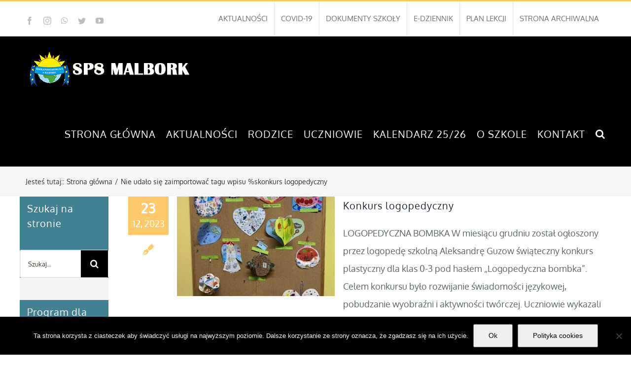

--- FILE ---
content_type: text/html; charset=UTF-8
request_url: https://sp8.malbork.pl/tag/konkurs-logopedyczny/
body_size: 18646
content:
<!DOCTYPE html><html class="avada-html-layout-wide avada-html-header-position-top avada-html-is-archive avada-has-site-width-percent avada-is-100-percent-template avada-has-site-width-100-percent" lang="pl-PL" prefix="og: http://ogp.me/ns# fb: http://ogp.me/ns/fb#"><head><meta http-equiv="X-UA-Compatible" content="IE=edge" /><meta http-equiv="Content-Type" content="text/html; charset=utf-8"/><meta name="viewport" content="width=device-width, initial-scale=1" /><link media="all" href="https://sp8.malbork.pl/wp-content/cache/autoptimize/css/autoptimize_6e8b1f4cc8e5897a8d8ab882238f407d.css" rel="stylesheet"><title>konkurs logopedyczny &#8211; SP8 Malbork</title><meta name='robots' content='max-image-preview:large' /><link rel="alternate" type="application/rss+xml" title="SP8 Malbork &raquo; Kanał z wpisami" href="https://sp8.malbork.pl/feed/" /><link rel="alternate" type="application/rss+xml" title="SP8 Malbork &raquo; Kanał z komentarzami" href="https://sp8.malbork.pl/comments/feed/" /><link rel="alternate" type="text/calendar" title="SP8 Malbork &raquo; kanał iCal" href="https://sp8.malbork.pl/events/?ical=1" /><link rel="alternate" type="application/rss+xml" title="SP8 Malbork &raquo; Kanał z wpisami otagowanymi jako konkurs logopedyczny" href="https://sp8.malbork.pl/tag/konkurs-logopedyczny/feed/" />  <script src="//www.googletagmanager.com/gtag/js?id=G-87V4CGEM4X"  data-cfasync="false" data-wpfc-render="false" type="text/javascript" async></script> <script data-cfasync="false" data-wpfc-render="false" type="text/javascript">var mi_version = '9.11.1';
				var mi_track_user = true;
				var mi_no_track_reason = '';
								var MonsterInsightsDefaultLocations = {"page_location":"https:\/\/sp8.malbork.pl\/tag\/konkurs-logopedyczny\/"};
								if ( typeof MonsterInsightsPrivacyGuardFilter === 'function' ) {
					var MonsterInsightsLocations = (typeof MonsterInsightsExcludeQuery === 'object') ? MonsterInsightsPrivacyGuardFilter( MonsterInsightsExcludeQuery ) : MonsterInsightsPrivacyGuardFilter( MonsterInsightsDefaultLocations );
				} else {
					var MonsterInsightsLocations = (typeof MonsterInsightsExcludeQuery === 'object') ? MonsterInsightsExcludeQuery : MonsterInsightsDefaultLocations;
				}

								var disableStrs = [
										'ga-disable-G-87V4CGEM4X',
									];

				/* Function to detect opted out users */
				function __gtagTrackerIsOptedOut() {
					for (var index = 0; index < disableStrs.length; index++) {
						if (document.cookie.indexOf(disableStrs[index] + '=true') > -1) {
							return true;
						}
					}

					return false;
				}

				/* Disable tracking if the opt-out cookie exists. */
				if (__gtagTrackerIsOptedOut()) {
					for (var index = 0; index < disableStrs.length; index++) {
						window[disableStrs[index]] = true;
					}
				}

				/* Opt-out function */
				function __gtagTrackerOptout() {
					for (var index = 0; index < disableStrs.length; index++) {
						document.cookie = disableStrs[index] + '=true; expires=Thu, 31 Dec 2099 23:59:59 UTC; path=/';
						window[disableStrs[index]] = true;
					}
				}

				if ('undefined' === typeof gaOptout) {
					function gaOptout() {
						__gtagTrackerOptout();
					}
				}
								window.dataLayer = window.dataLayer || [];

				window.MonsterInsightsDualTracker = {
					helpers: {},
					trackers: {},
				};
				if (mi_track_user) {
					function __gtagDataLayer() {
						dataLayer.push(arguments);
					}

					function __gtagTracker(type, name, parameters) {
						if (!parameters) {
							parameters = {};
						}

						if (parameters.send_to) {
							__gtagDataLayer.apply(null, arguments);
							return;
						}

						if (type === 'event') {
														parameters.send_to = monsterinsights_frontend.v4_id;
							var hookName = name;
							if (typeof parameters['event_category'] !== 'undefined') {
								hookName = parameters['event_category'] + ':' + name;
							}

							if (typeof MonsterInsightsDualTracker.trackers[hookName] !== 'undefined') {
								MonsterInsightsDualTracker.trackers[hookName](parameters);
							} else {
								__gtagDataLayer('event', name, parameters);
							}
							
						} else {
							__gtagDataLayer.apply(null, arguments);
						}
					}

					__gtagTracker('js', new Date());
					__gtagTracker('set', {
						'developer_id.dZGIzZG': true,
											});
					if ( MonsterInsightsLocations.page_location ) {
						__gtagTracker('set', MonsterInsightsLocations);
					}
										__gtagTracker('config', 'G-87V4CGEM4X', {"forceSSL":"true","link_attribution":"true"} );
										window.gtag = __gtagTracker;										(function () {
						/* https://developers.google.com/analytics/devguides/collection/analyticsjs/ */
						/* ga and __gaTracker compatibility shim. */
						var noopfn = function () {
							return null;
						};
						var newtracker = function () {
							return new Tracker();
						};
						var Tracker = function () {
							return null;
						};
						var p = Tracker.prototype;
						p.get = noopfn;
						p.set = noopfn;
						p.send = function () {
							var args = Array.prototype.slice.call(arguments);
							args.unshift('send');
							__gaTracker.apply(null, args);
						};
						var __gaTracker = function () {
							var len = arguments.length;
							if (len === 0) {
								return;
							}
							var f = arguments[len - 1];
							if (typeof f !== 'object' || f === null || typeof f.hitCallback !== 'function') {
								if ('send' === arguments[0]) {
									var hitConverted, hitObject = false, action;
									if ('event' === arguments[1]) {
										if ('undefined' !== typeof arguments[3]) {
											hitObject = {
												'eventAction': arguments[3],
												'eventCategory': arguments[2],
												'eventLabel': arguments[4],
												'value': arguments[5] ? arguments[5] : 1,
											}
										}
									}
									if ('pageview' === arguments[1]) {
										if ('undefined' !== typeof arguments[2]) {
											hitObject = {
												'eventAction': 'page_view',
												'page_path': arguments[2],
											}
										}
									}
									if (typeof arguments[2] === 'object') {
										hitObject = arguments[2];
									}
									if (typeof arguments[5] === 'object') {
										Object.assign(hitObject, arguments[5]);
									}
									if ('undefined' !== typeof arguments[1].hitType) {
										hitObject = arguments[1];
										if ('pageview' === hitObject.hitType) {
											hitObject.eventAction = 'page_view';
										}
									}
									if (hitObject) {
										action = 'timing' === arguments[1].hitType ? 'timing_complete' : hitObject.eventAction;
										hitConverted = mapArgs(hitObject);
										__gtagTracker('event', action, hitConverted);
									}
								}
								return;
							}

							function mapArgs(args) {
								var arg, hit = {};
								var gaMap = {
									'eventCategory': 'event_category',
									'eventAction': 'event_action',
									'eventLabel': 'event_label',
									'eventValue': 'event_value',
									'nonInteraction': 'non_interaction',
									'timingCategory': 'event_category',
									'timingVar': 'name',
									'timingValue': 'value',
									'timingLabel': 'event_label',
									'page': 'page_path',
									'location': 'page_location',
									'title': 'page_title',
									'referrer' : 'page_referrer',
								};
								for (arg in args) {
																		if (!(!args.hasOwnProperty(arg) || !gaMap.hasOwnProperty(arg))) {
										hit[gaMap[arg]] = args[arg];
									} else {
										hit[arg] = args[arg];
									}
								}
								return hit;
							}

							try {
								f.hitCallback();
							} catch (ex) {
							}
						};
						__gaTracker.create = newtracker;
						__gaTracker.getByName = newtracker;
						__gaTracker.getAll = function () {
							return [];
						};
						__gaTracker.remove = noopfn;
						__gaTracker.loaded = true;
						window['__gaTracker'] = __gaTracker;
					})();
									} else {
										console.log("");
					(function () {
						function __gtagTracker() {
							return null;
						}

						window['__gtagTracker'] = __gtagTracker;
						window['gtag'] = __gtagTracker;
					})();
									}</script> <link rel='stylesheet' id='fusion-dynamic-css-css' href='https://sp8.malbork.pl/wp-content/uploads/fusion-styles/889ecf0ae4059a6e0d32b940c93519e2.min.css?ver=3.4.2' type='text/css' media='all' /> <script data-cfasync="false" data-wpfc-render="false" type="text/javascript" id='monsterinsights-frontend-script-js-extra'>var monsterinsights_frontend = {"js_events_tracking":"true","download_extensions":"doc,pdf,ppt,zip,xls,docx,pptx,xlsx","inbound_paths":"[{\"path\":\"\\\/go\\\/\",\"label\":\"affiliate\"},{\"path\":\"\\\/recommend\\\/\",\"label\":\"affiliate\"}]","home_url":"https:\/\/sp8.malbork.pl","hash_tracking":"false","v4_id":"G-87V4CGEM4X"};</script> <script type="text/javascript" id="cookie-notice-front-js-before">var cnArgs = {"ajaxUrl":"https:\/\/sp8.malbork.pl\/wp-admin\/admin-ajax.php","nonce":"8e3f77b351","hideEffect":"fade","position":"bottom","onScroll":false,"onScrollOffset":100,"onClick":false,"cookieName":"cookie_notice_accepted","cookieTime":2592000,"cookieTimeRejected":2592000,"globalCookie":false,"redirection":false,"cache":true,"revokeCookies":false,"revokeCookiesOpt":"automatic"};

//# sourceURL=cookie-notice-front-js-before</script> <script type="text/javascript" src="https://sp8.malbork.pl/wp-includes/js/jquery/jquery.min.js?ver=3.7.1" id="jquery-core-js"></script> <link rel="https://api.w.org/" href="https://sp8.malbork.pl/wp-json/" /><link rel="alternate" title="JSON" type="application/json" href="https://sp8.malbork.pl/wp-json/wp/v2/tags/327" /><link rel="EditURI" type="application/rsd+xml" title="RSD" href="https://sp8.malbork.pl/xmlrpc.php?rsd" /><meta name="generator" content="WordPress 6.9" /><meta name="tec-api-version" content="v1"><meta name="tec-api-origin" content="https://sp8.malbork.pl"><link rel="alternate" href="https://sp8.malbork.pl/wp-json/tribe/events/v1/events/?tags=konkurs-logopedyczny" /> <script>document.documentElement.className = document.documentElement.className.replace('no-js', 'js');</script> <link rel="icon" href="https://sp8.malbork.pl/wp-content/uploads/2020/01/cropped-logomale-32x32.png" sizes="32x32" /><link rel="icon" href="https://sp8.malbork.pl/wp-content/uploads/2020/01/cropped-logomale-192x192.png" sizes="192x192" /><link rel="apple-touch-icon" href="https://sp8.malbork.pl/wp-content/uploads/2020/01/cropped-logomale-180x180.png" /><meta name="msapplication-TileImage" content="https://sp8.malbork.pl/wp-content/uploads/2020/01/cropped-logomale-270x270.png" /> <script type="text/javascript">var doc = document.documentElement;
			doc.setAttribute( 'data-useragent', navigator.userAgent );</script> </head><body class="archive tag tag-konkurs-logopedyczny tag-327 wp-theme-Avada cookies-not-set tribe-no-js fusion-image-hovers fusion-pagination-sizing fusion-button_size-large fusion-button_type-flat fusion-button_span-no avada-image-rollover-circle-no avada-image-rollover-yes avada-image-rollover-direction-center_horiz fusion-body ltr no-tablet-sticky-header no-mobile-sticky-header no-mobile-slidingbar avada-has-rev-slider-styles fusion-disable-outline fusion-sub-menu-fade mobile-logo-pos-left layout-wide-mode avada-has-boxed-modal-shadow-none layout-scroll-offset-full avada-has-zero-margin-offset-top has-sidebar fusion-top-header menu-text-align-center mobile-menu-design-modern fusion-show-pagination-text fusion-header-layout-v2 avada-responsive avada-footer-fx-none avada-menu-highlight-style-bar fusion-search-form-classic fusion-main-menu-search-dropdown fusion-avatar-square avada-dropdown-styles avada-blog-layout-medium alternate avada-blog-archive-layout-medium alternate avada-ec-not-100-width avada-ec-meta-layout-sidebar avada-header-shadow-no avada-menu-icon-position-left avada-has-megamenu-shadow avada-has-mainmenu-dropdown-divider avada-has-header-100-width avada-has-pagetitle-100-width avada-has-pagetitle-bg-full avada-has-main-nav-search-icon avada-has-megamenu-item-divider avada-has-100-footer avada-has-breadcrumb-mobile-hidden avada-has-titlebar-bar_and_content avada-social-full-transparent avada-has-pagination-padding avada-flyout-menu-direction-fade avada-ec-views-v2" > <a class="skip-link screen-reader-text" href="#content">Przejdź do zawartości</a><div id="boxed-wrapper"><div class="fusion-sides-frame"></div><div id="wrapper" class="fusion-wrapper"><div id="home" style="position:relative;top:-1px;"></div><header class="fusion-header-wrapper"><div class="fusion-header-v2 fusion-logo-alignment fusion-logo-left fusion-sticky-menu- fusion-sticky-logo-1 fusion-mobile-logo-1  fusion-mobile-menu-design-modern"><div class="fusion-secondary-header"><div class="fusion-row"><div class="fusion-alignleft"><div class="fusion-social-links-header"><div class="fusion-social-networks"><div class="fusion-social-networks-wrapper"><a  class="fusion-social-network-icon fusion-tooltip fusion-facebook awb-icon-facebook" style data-placement="bottom" data-title="Facebook" data-toggle="tooltip" title="Facebook" href="https://www.facebook.com/Szko%C5%82a-Podstawowa-nr-8-w-Malborku-1951300155118260" target="_blank" rel="noopener noreferrer"><span class="screen-reader-text">Facebook</span></a><a  class="fusion-social-network-icon fusion-tooltip fusion-instagram awb-icon-instagram" style data-placement="bottom" data-title="Instagram" data-toggle="tooltip" title="Instagram" href="https://www.instagram.com/" target="_blank" rel="noopener noreferrer"><span class="screen-reader-text">Instagram</span></a><a  class="fusion-social-network-icon fusion-tooltip fusion-whatsapp awb-icon-whatsapp" style data-placement="bottom" data-title="WhatsApp" data-toggle="tooltip" title="WhatsApp" href="https://www.whatsapp.com/" target="_blank" rel="noopener noreferrer"><span class="screen-reader-text">WhatsApp</span></a><a  class="fusion-social-network-icon fusion-tooltip fusion-twitter awb-icon-twitter" style data-placement="bottom" data-title="Twitter" data-toggle="tooltip" title="Twitter" href="https://twitter.com/" target="_blank" rel="noopener noreferrer"><span class="screen-reader-text">Twitter</span></a><a  class="fusion-social-network-icon fusion-tooltip fusion-youtube awb-icon-youtube" style data-placement="bottom" data-title="YouTube" data-toggle="tooltip" title="YouTube" href="https://www.youtube.com/channel/UCfDpIodCEZ3e8xWyK0wKUUw?view_as=subscriber" target="_blank" rel="noopener noreferrer"><span class="screen-reader-text">YouTube</span></a></div></div></div></div><div class="fusion-alignright"><nav class="fusion-secondary-menu" role="navigation" aria-label="Secondary Menu"><ul id="menu-dodatkowe-menu-gorne" class="menu"><li  id="menu-item-3219"  class="menu-item menu-item-type-post_type menu-item-object-page current_page_parent menu-item-3219"  data-item-id="3219"><a  href="https://sp8.malbork.pl/aktualnosci/" class="fusion-bar-highlight"><span class="menu-text">AKTUALNOŚCI</span></a></li><li  id="menu-item-3619"  class="menu-item menu-item-type-post_type menu-item-object-page menu-item-3619"  data-item-id="3619"><a  href="https://sp8.malbork.pl/covid-19/" class="fusion-bar-highlight"><span class="menu-text">COVID-19</span></a></li><li  id="menu-item-2052"  class="menu-item menu-item-type-custom menu-item-object-custom menu-item-has-children menu-item-2052 fusion-dropdown-menu"  data-item-id="2052"><a  href="https://sp8.malbork.pl/dokumenty-szkoly/" class="fusion-bar-highlight"><span class="menu-text">DOKUMENTY SZKOŁY</span></a><ul class="sub-menu"><li  id="menu-item-3192"  class="menu-item menu-item-type-custom menu-item-object-custom menu-item-3192 fusion-dropdown-submenu" ><a  target="_blank" rel="noopener noreferrer" href="https://sp8.malbork.pl/wp-content/uploads/2025/09/Statut-2025.pdf" class="fusion-bar-highlight"><span>Statut szkoły</span></a></li><li  id="menu-item-3227"  class="menu-item menu-item-type-custom menu-item-object-custom menu-item-has-children menu-item-3227 fusion-dropdown-submenu" ><a  href="#" class="fusion-bar-highlight"><span>Wymagania edukacyjne</span></a><ul class="sub-menu"><li  id="menu-item-17755"  class="menu-item menu-item-type-custom menu-item-object-custom menu-item-has-children menu-item-17755" ><a  href="#" class="fusion-bar-highlight"><span>Edukacja wczesnoszkolna</span></a><ul class="sub-menu"><li  id="menu-item-17756"  class="menu-item menu-item-type-custom menu-item-object-custom menu-item-17756" ><a  target="_blank" rel="noopener noreferrer" href="https://sp8.malbork.pl/wp-content/uploads/2024/09/kryteria-oceniania-ucznia-klasy-1.pdf" class="fusion-bar-highlight"><span>Klasa 1</span></a></li><li  id="menu-item-17757"  class="menu-item menu-item-type-custom menu-item-object-custom menu-item-17757" ><a  target="_blank" rel="noopener noreferrer" href="https://sp8.malbork.pl/wp-content/uploads/2024/09/kryteria-oceniania-ucznia-klasy-2.pdf" class="fusion-bar-highlight"><span>Klasa 2</span></a></li><li  id="menu-item-17758"  class="menu-item menu-item-type-custom menu-item-object-custom menu-item-17758" ><a  target="_blank" rel="noopener noreferrer" href="https://sp8.malbork.pl/wp-content/uploads/2024/09/kryteria-oceniania-ucznia-klasy-3.pdf" class="fusion-bar-highlight"><span>Klasa 3</span></a></li></ul></li><li  id="menu-item-18250"  class="menu-item menu-item-type-custom menu-item-object-custom menu-item-18250" ><a  target="_blank" rel="noopener noreferrer" href="https://sp8.malbork.pl/wp-content/uploads/2024/10/Bazmierowska_wymagania-edukacyjne-z-biologii-dla-klasy-5678-2024.pdf" class="fusion-bar-highlight"><span>Biologia</span></a></li><li  id="menu-item-17788"  class="menu-item menu-item-type-custom menu-item-object-custom menu-item-17788" ><a  target="_blank" rel="noopener noreferrer" href="https://sp8.malbork.pl/wp-content/uploads/2024/09/chemia.pdf" class="fusion-bar-highlight"><span>Chemia</span></a></li><li  id="menu-item-17786"  class="menu-item menu-item-type-custom menu-item-object-custom menu-item-17786" ><a  target="_blank" rel="noopener noreferrer" href="https://sp8.malbork.pl/wp-content/uploads/2024/09/EDB_SP8_Wymagania_edukacyjne-1.pdf" class="fusion-bar-highlight"><span>EDB</span></a></li><li  id="menu-item-17780"  class="menu-item menu-item-type-custom menu-item-object-custom menu-item-17780" ><a  target="_blank" rel="noopener noreferrer" href="https://sp8.malbork.pl/wp-content/uploads/2024/09/wymagania-edukacyjne-fizyka.pdf" class="fusion-bar-highlight"><span>Fizyka</span></a></li><li  id="menu-item-12685"  class="menu-item menu-item-type-custom menu-item-object-custom menu-item-12685" ><a  target="_blank" rel="noopener noreferrer" href="https://sp8.malbork.pl/wp-content/uploads/2024/08/Wymagania-edukacyjne-geografia.pdf" class="fusion-bar-highlight"><span>Geografia</span></a></li><li  id="menu-item-17748"  class="menu-item menu-item-type-custom menu-item-object-custom menu-item-17748" ><a  target="_blank" rel="noopener noreferrer" href="https://sp8.malbork.pl/wp-content/uploads/2024/09/Wymagania-edukacyjne-dla-klas-4-8-Informatyka.pdf" class="fusion-bar-highlight"><span>Informatyka</span></a></li><li  id="menu-item-17764"  class="menu-item menu-item-type-custom menu-item-object-custom menu-item-17764" ><a  target="_blank" rel="noopener noreferrer" href="https://sp8.malbork.pl/wp-content/uploads/2024/09/Wymagania-edukacyjne-z-jezyka-angielskiego.pdf" class="fusion-bar-highlight"><span>Język angielski</span></a></li><li  id="menu-item-17778"  class="menu-item menu-item-type-custom menu-item-object-custom menu-item-17778" ><a  target="_blank" rel="noopener noreferrer" href="https://sp8.malbork.pl/wp-content/uploads/2024/09/Wymagania-na-oceny-j.-hiszpanski.pdf" class="fusion-bar-highlight"><span>Język hiszpański</span></a></li><li  id="menu-item-18048"  class="menu-item menu-item-type-custom menu-item-object-custom menu-item-18048" ><a  target="_blank" rel="noopener noreferrer" href="https://sp8.malbork.pl/wp-content/uploads/2024/10/Wymagania-edukacyjne-jezyk-polski.pdf" class="fusion-bar-highlight"><span>język polski</span></a></li><li  id="menu-item-17885"  class="menu-item menu-item-type-custom menu-item-object-custom menu-item-17885" ><a  target="_blank" rel="noopener noreferrer" href="https://sp8.malbork.pl/wp-content/uploads/2024/10/Wymagania-z-jezyka-rosyjskiego.pdf" class="fusion-bar-highlight"><span>Język rosyjski</span></a></li><li  id="menu-item-17765"  class="menu-item menu-item-type-custom menu-item-object-custom menu-item-17765" ><a  target="_blank" rel="noopener noreferrer" href="https://sp8.malbork.pl/wp-content/uploads/2024/09/MATEMATYKA_WYMAGANIA-NA-POSZCZEGOLNE-OCENY.pdf" class="fusion-bar-highlight"><span>Matematyka</span></a></li><li  id="menu-item-17779"  class="menu-item menu-item-type-custom menu-item-object-custom menu-item-17779" ><a  target="_blank" rel="noopener noreferrer" href="https://sp8.malbork.pl/wp-content/uploads/2024/09/Wymagania-edukacyjne-Muzyka-2024.pdf" class="fusion-bar-highlight"><span>Muzyka</span></a></li><li  id="menu-item-18246"  class="menu-item menu-item-type-custom menu-item-object-custom menu-item-18246" ><a  target="_blank" rel="noopener noreferrer" href="https://sp8.malbork.pl/wp-content/uploads/2024/10/Wymagania-edukacyjne-Plastyka-2024.pdf" class="fusion-bar-highlight"><span>Plastyka</span></a></li><li  id="menu-item-18249"  class="menu-item menu-item-type-custom menu-item-object-custom menu-item-18249" ><a  target="_blank" rel="noopener noreferrer" href="https://sp8.malbork.pl/wp-content/uploads/2024/10/Bazmierowska_wymagania-edukacyjne-z-przyrody-dla-klasy-4-2024.pdf" class="fusion-bar-highlight"><span>Przyroda</span></a></li><li  id="menu-item-17751"  class="menu-item menu-item-type-custom menu-item-object-custom menu-item-17751" ><a  target="_blank" rel="noopener noreferrer" href="https://sp8.malbork.pl/wp-content/uploads/2024/09/Wymagania-edukacyjne-z-religii-klasy-I-VIII.pdf" class="fusion-bar-highlight"><span>Religia</span></a></li><li  id="menu-item-17785"  class="menu-item menu-item-type-custom menu-item-object-custom menu-item-17785" ><a  target="_blank" rel="noopener noreferrer" href="https://sp8.malbork.pl/wp-content/uploads/2024/09/wymagania-technika_klasaIV_KSopylo.pdf" class="fusion-bar-highlight"><span>Technika</span></a></li><li  id="menu-item-17782"  class="menu-item menu-item-type-custom menu-item-object-custom menu-item-17782" ><a  target="_blank" rel="noopener noreferrer" href="https://sp8.malbork.pl/wp-content/uploads/2024/09/Wymagania-edukacyjne-z-WOS1.pdf" class="fusion-bar-highlight"><span>WOS</span></a></li><li  id="menu-item-18252"  class="menu-item menu-item-type-custom menu-item-object-custom menu-item-18252" ><a  target="_blank" rel="noopener noreferrer" href="https://sp8.malbork.pl/wp-content/uploads/2024/10/Wymagania-WF.pdf" class="fusion-bar-highlight"><span>Wychowanie fizyczne</span></a></li></ul></li><li  id="menu-item-3194"  class="menu-item menu-item-type-custom menu-item-object-custom menu-item-3194 fusion-dropdown-submenu" ><a  target="_blank" rel="noopener noreferrer" href="https://sp8.malbork.pl/wp-content/uploads/2025/09/Program-wychowawczo-profilaktyczny-2025-2026.pdf" class="fusion-bar-highlight"><span>Program Wychowawczo-Profilaktyczny</span></a></li><li  id="menu-item-18468"  class="menu-item menu-item-type-custom menu-item-object-custom menu-item-18468 fusion-dropdown-submenu" ><a  target="_blank" rel="noopener noreferrer" href="https://sp8.malbork.pl/wp-content/uploads/2024/11/Program-doradztwo-zawodowe.pdf" class="fusion-bar-highlight"><span>Program Doradztwo Zawodowe</span></a></li><li  id="menu-item-17615"  class="menu-item menu-item-type-custom menu-item-object-custom menu-item-17615 fusion-dropdown-submenu" ><a  target="_blank" rel="noopener noreferrer" href="https://sp8.malbork.pl/wp-content/uploads/2024/09/nowa-podstawa-programowa-2024.pdf" class="fusion-bar-highlight"><span>Podstawa Programowa</span></a></li><li  id="menu-item-3199"  class="menu-item menu-item-type-custom menu-item-object-custom menu-item-3199 fusion-dropdown-submenu" ><a  target="_blank" rel="noopener noreferrer" href="https://sp8.malbork.pl/wp-content/uploads/2020/07/Regulamin_wycieczki_szkolny_nowy_2018-2019.pdf" class="fusion-bar-highlight"><span>Regulamin Szkolnych Wycieczek</span></a></li><li  id="menu-item-3200"  class="menu-item menu-item-type-custom menu-item-object-custom menu-item-3200 fusion-dropdown-submenu" ><a  target="_blank" rel="noopener noreferrer" href="https://sp8.malbork.pl/wp-content/uploads/2020/07/Regulamin-wyjsc.pdf" class="fusion-bar-highlight"><span>Regulamin Wyjść</span></a></li><li  id="menu-item-3195"  class="menu-item menu-item-type-custom menu-item-object-custom menu-item-3195 fusion-dropdown-submenu" ><a  target="_blank" rel="noopener noreferrer" href="https://sp8.malbork.pl/wp-content/uploads/2020/07/REGULAMIN_SU.pdf" class="fusion-bar-highlight"><span>Regulamin Samorządu Uczniowskiego</span></a></li><li  id="menu-item-3198"  class="menu-item menu-item-type-custom menu-item-object-custom menu-item-3198 fusion-dropdown-submenu" ><a  target="_blank" rel="noopener noreferrer" href="https://sp8.malbork.pl/wp-content/uploads/2020/07/REGULAMIN_SZKOLNEGO_KLUBU_WOLONTARIATU.pdf" class="fusion-bar-highlight"><span>Regulamin Szkolnego Klubu Wolontariatu</span></a></li><li  id="menu-item-3253"  class="menu-item menu-item-type-custom menu-item-object-custom menu-item-3253 fusion-dropdown-submenu" ><a  target="_blank" rel="noopener noreferrer" href="https://sp8.malbork.pl/wp-content/uploads/2024/10/Regulamin-Swietlicy2024-2025.pdf" class="fusion-bar-highlight"><span>Regulamin i zasady rekrutacji do świetlicy</span></a></li><li  id="menu-item-3356"  class="menu-item menu-item-type-custom menu-item-object-custom menu-item-3356 fusion-dropdown-submenu" ><a  href="https://sp8.malbork.pl/wp-content/uploads/2020/08/Regulamin_Rady_Rodzicw.pdf" class="fusion-bar-highlight"><span>Regulamin Rady Rodziców</span></a></li><li  id="menu-item-3197"  class="menu-item menu-item-type-custom menu-item-object-custom menu-item-3197 fusion-dropdown-submenu" ><a  target="_blank" rel="noopener noreferrer" href="https://sp8.malbork.pl/wp-content/uploads/2020/07/bezpiecznaszkola2019.pdf" class="fusion-bar-highlight"><span>Bezpieczna Szkoła. Profilaktyka i procedury</span></a></li><li  id="menu-item-15205"  class="menu-item menu-item-type-custom menu-item-object-custom menu-item-has-children menu-item-15205 fusion-dropdown-submenu" ><a  href="#" class="fusion-bar-highlight"><span>Standardy Ochrony Dzieci</span></a><ul class="sub-menu"><li  id="menu-item-15206"  class="menu-item menu-item-type-custom menu-item-object-custom menu-item-15206" ><a  target="_blank" rel="noopener noreferrer" href="https://sp8.malbork.pl/wp-content/uploads/2024/02/standardy-zarzadzenie.pdf" class="fusion-bar-highlight"><span>Zarządzenie</span></a></li><li  id="menu-item-15207"  class="menu-item menu-item-type-custom menu-item-object-custom menu-item-15207" ><a  target="_blank" rel="noopener noreferrer" href="https://sp8.malbork.pl/wp-content/uploads/2024/09/Standardy-Ochrony-Maloletnich-wersja-pelna.pdf" class="fusion-bar-highlight"><span>Standardy ochrony dzieci w SP8</span></a></li></ul></li><li  id="menu-item-3202"  class="menu-item menu-item-type-custom menu-item-object-custom menu-item-3202 fusion-dropdown-submenu" ><a  target="_blank" rel="noopener noreferrer" href="https://sp8.malbork.pl/polityka-prywatnosci" class="fusion-bar-highlight"><span>Polityka Prywatności</span></a></li><li  id="menu-item-3203"  class="menu-item menu-item-type-custom menu-item-object-custom menu-item-3203 fusion-dropdown-submenu" ><a  target="_blank" rel="noopener noreferrer" href="https://sp8.malbork.pl/polityka-cookies/" class="fusion-bar-highlight"><span>Polityka Cookies</span></a></li></ul></li><li  id="menu-item-2050"  class="menu-item menu-item-type-custom menu-item-object-custom menu-item-2050"  data-item-id="2050"><a  target="_blank" rel="noopener noreferrer" href="https://uonetplus.vulcan.net.pl/malbork" class="fusion-bar-highlight"><span class="menu-text">E-DZIENNIK</span></a></li><li  id="menu-item-2051"  class="menu-item menu-item-type-custom menu-item-object-custom menu-item-2051"  data-item-id="2051"><a  target="_blank" rel="noopener noreferrer" href="https://sp8.malbork.pl/plan/index.html" class="fusion-bar-highlight"><span class="menu-text">PLAN LEKCJI</span></a></li><li  id="menu-item-20117"  class="menu-item menu-item-type-custom menu-item-object-custom menu-item-20117"  data-item-id="20117"><a  target="_blank" rel="noopener noreferrer" href="http://starastronaszkoly.stronazen.pl/" class="fusion-bar-highlight"><span class="menu-text">STRONA ARCHIWALNA</span></a></li></ul></nav><nav class="fusion-mobile-nav-holder fusion-mobile-menu-text-align-left" aria-label="Secondary Mobile Menu"></nav></div></div></div><div class="fusion-header-sticky-height"></div><div class="fusion-header"><div class="fusion-row"><div class="fusion-logo" data-margin-top="31px" data-margin-bottom="31px" data-margin-left="0px" data-margin-right="0px"> <a class="fusion-logo-link"  href="https://sp8.malbork.pl/" > <img data-src="https://sp8.malbork.pl/wp-content/uploads/2020/03/LOGO-Z-NAPISEM-MALE-BIAŁE.png" data-srcset="https://sp8.malbork.pl/wp-content/uploads/2020/03/LOGO-Z-NAPISEM-MALE-BIAŁE.png 1x" width="345" height="70" alt="SP8 Malbork Logo" data-retina_logo_url="" class="fusion-standard-logo lazyload" src="[data-uri]" style="--smush-placeholder-width: 345px; --smush-placeholder-aspect-ratio: 345/70;" /> <img data-src="https://sp8.malbork.pl/wp-content/uploads/2020/03/LOGO-Z-NAPISEM-MALE.png" data-srcset="https://sp8.malbork.pl/wp-content/uploads/2020/03/LOGO-Z-NAPISEM-MALE.png 1x, https://sp8.malbork.pl/wp-content/uploads/2020/03/LOGO-Z-NAPISEM.png 2x" width="345" height="70" style="--smush-placeholder-width: 345px; --smush-placeholder-aspect-ratio: 345/70;max-height:70px;height:auto;" alt="SP8 Malbork Logo" data-retina_logo_url="https://sp8.malbork.pl/wp-content/uploads/2020/03/LOGO-Z-NAPISEM.png" class="fusion-mobile-logo lazyload" src="[data-uri]" /> <img data-src="https://sp8.malbork.pl/wp-content/uploads/2020/03/LOGO-Z-NAPISEM-MALE.png" data-srcset="https://sp8.malbork.pl/wp-content/uploads/2020/03/LOGO-Z-NAPISEM-MALE.png 1x, https://sp8.malbork.pl/wp-content/uploads/2020/03/LOGO-Z-NAPISEM.png 2x" width="345" height="70" style="--smush-placeholder-width: 345px; --smush-placeholder-aspect-ratio: 345/70;max-height:70px;height:auto;" alt="SP8 Malbork Logo" data-retina_logo_url="https://sp8.malbork.pl/wp-content/uploads/2020/03/LOGO-Z-NAPISEM.png" class="fusion-sticky-logo lazyload" src="[data-uri]" /> </a></div><nav class="fusion-main-menu" aria-label="Main Menu"><ul id="menu-topbarmenu" class="fusion-menu"><li  id="menu-item-1153"  class="menu-item menu-item-type-post_type menu-item-object-page menu-item-home menu-item-1153"  data-item-id="1153"><a  href="https://sp8.malbork.pl/" class="fusion-bar-highlight"><span class="menu-text">STRONA GŁÓWNA</span></a></li><li  id="menu-item-1154"  class="menu-item menu-item-type-post_type menu-item-object-page current_page_parent menu-item-1154"  data-item-id="1154"><a  href="https://sp8.malbork.pl/aktualnosci/" class="fusion-bar-highlight"><span class="menu-text">AKTUALNOŚCI</span></a></li><li  id="menu-item-3381"  class="menu-item menu-item-type-custom menu-item-object-custom menu-item-has-children menu-item-3381 fusion-dropdown-menu"  data-item-id="3381"><a  href="#" class="fusion-bar-highlight"><span class="menu-text">RODZICE</span></a><ul class="sub-menu"><li  id="menu-item-17713"  class="menu-item menu-item-type-custom menu-item-object-custom menu-item-has-children menu-item-17713 fusion-dropdown-submenu" ><a  href="#" class="fusion-bar-highlight"><span>Rok 2025/2026</span></a><ul class="sub-menu"><li  id="menu-item-17611"  class="menu-item menu-item-type-custom menu-item-object-custom menu-item-17611" ><a  target="_blank" rel="noopener noreferrer" href="https://sp8.malbork.pl/wp-content/uploads/2025/09/Terminarz-25_26_na-strone.pdf" class="fusion-bar-highlight"><span>Kalendarz szkolny</span></a></li><li  id="menu-item-3391"  class="menu-item menu-item-type-taxonomy menu-item-object-category menu-item-3391" ><a  href="https://sp8.malbork.pl/category/rekrutacja/" class="fusion-bar-highlight"><span>Rekrutacja</span></a></li><li  id="menu-item-8053"  class="menu-item menu-item-type-custom menu-item-object-custom menu-item-8053" ><a  href="https://sp8.malbork.pl/wyprawka-do-klasy-pierwszej/" class="fusion-bar-highlight"><span>Wyprawka kl. 0 i kl. 1</span></a></li><li  id="menu-item-20820"  class="menu-item menu-item-type-custom menu-item-object-custom menu-item-has-children menu-item-20820" ><a  href="#" class="fusion-bar-highlight"><span>Egzamin kl 8</span></a><ul class="sub-menu"><li  id="menu-item-20821"  class="menu-item menu-item-type-custom menu-item-object-custom menu-item-20821" ><a  target="_blank" rel="noopener noreferrer" href="https://sp8.malbork.pl/wp-content/uploads/2025/11/2025_10_10_E8_Informacja.pdf" class="fusion-bar-highlight"><span>O Egzaminie</span></a></li><li  id="menu-item-17609"  class="menu-item menu-item-type-custom menu-item-object-custom menu-item-17609" ><a  target="_blank" rel="noopener noreferrer" href="https://cke.gov.pl/images/_EGZAMIN_OSMOKLASISTY/2026/komunikaty/20250820%20E8%20Komunikat%20o%20dostosowaniach%202026.pdf" class="fusion-bar-highlight"><span>Dostosowania</span></a></li><li  id="menu-item-20227"  class="menu-item menu-item-type-custom menu-item-object-custom menu-item-20227" ><a  target="_blank" rel="noopener noreferrer" href="https://cke.gov.pl/egzamin-osmoklasisty/" class="fusion-bar-highlight"><span>Strona CKE</span></a></li></ul></li><li  id="menu-item-17715"  class="menu-item menu-item-type-taxonomy menu-item-object-category menu-item-17715" ><a  href="https://sp8.malbork.pl/category/rodzice/" class="fusion-bar-highlight"><span>Ogłoszenia dla rodziców</span></a></li><li  id="menu-item-17730"  class="menu-item menu-item-type-custom menu-item-object-custom menu-item-17730" ><a  target="_blank" rel="noopener noreferrer" href="https://sp8.malbork.pl/wp-content/uploads/2024/09/ZAJECIA-SPORTOWE-Z-ELEMENTAMI-GIMNASTYKI-KOREKCYJNO-KOMPENSACYJNEJ.pdf" class="fusion-bar-highlight"><span>Zajęcia sportowe</span></a></li></ul></li><li  id="menu-item-3515"  class="menu-item menu-item-type-post_type menu-item-object-page menu-item-has-children menu-item-3515 fusion-dropdown-submenu" ><a  href="https://sp8.malbork.pl/stolowka/" class="fusion-bar-highlight"><span>Stołówka</span></a><ul class="sub-menu"><li  id="menu-item-3730"  class="menu-item menu-item-type-post_type menu-item-object-page menu-item-3730" ><a  href="https://sp8.malbork.pl/program-dla-szkol-mleko-owoce-warzywa/" class="fusion-bar-highlight"><span>Program &#8222;Owoce&#8230;&#8221; dla szkół</span></a></li></ul></li><li  id="menu-item-15208"  class="menu-item menu-item-type-custom menu-item-object-custom menu-item-has-children menu-item-15208 fusion-dropdown-submenu" ><a  href="#" class="fusion-bar-highlight"><span>Standardy ochrony dzieci w SP8</span></a><ul class="sub-menu"><li  id="menu-item-15210"  class="menu-item menu-item-type-custom menu-item-object-custom menu-item-15210" ><a  target="_blank" rel="noopener noreferrer" href="https://sp8.malbork.pl/wp-content/uploads/2024/02/standardy-zarzadzenie.pdf" class="fusion-bar-highlight"><span>Zarządzenie</span></a></li><li  id="menu-item-15209"  class="menu-item menu-item-type-custom menu-item-object-custom menu-item-15209" ><a  target="_blank" rel="noopener noreferrer" href="https://sp8.malbork.pl/wp-content/uploads/2024/09/Standardy-Ochrony-Maloletnich-dla-rodzicow.pdf" class="fusion-bar-highlight"><span>Standardy Ochrony Małoletnich</span></a></li><li  id="menu-item-13737"  class="menu-item menu-item-type-custom menu-item-object-custom menu-item-13737" ><a  target="_blank" rel="noopener noreferrer" href="https://sp8.malbork.pl/dziecko-w-kryzysie-psychicznym/" class="fusion-bar-highlight"><span>Dziecko w kryzysie psychicznym</span></a></li></ul></li><li  id="menu-item-17603"  class="menu-item menu-item-type-custom menu-item-object-custom menu-item-has-children menu-item-17603 fusion-dropdown-submenu" ><a  href="#" class="fusion-bar-highlight"><span>Dokumenty do pobrania</span></a><ul class="sub-menu"><li  id="menu-item-17604"  class="menu-item menu-item-type-custom menu-item-object-custom menu-item-17604" ><a  target="_blank" rel="noopener noreferrer" href="https://sp8.malbork.pl/wp-content/uploads/2023/05/KARTA-ZGLOSZENIA-DZIECKA-DO-SWIETLICY_2023_24.doc" class="fusion-bar-highlight"><span>Karta zgłoszenia do świetlicy</span></a></li><li  id="menu-item-17605"  class="menu-item menu-item-type-custom menu-item-object-custom menu-item-17605" ><a  target="_blank" rel="noopener noreferrer" href="https://sp8.malbork.pl/wp-content/uploads/2020/08/KARTA-ZGLOSZENIA-DZIECKA-NA-POSILEK.docx" class="fusion-bar-highlight"><span>Karta zgłoszenia na obiady</span></a></li><li  id="menu-item-17606"  class="menu-item menu-item-type-custom menu-item-object-custom menu-item-17606" ><a  target="_blank" rel="noopener noreferrer" href="https://sp8.malbork.pl/wp-content/uploads/2023/11/karta-gwarancyjna-podregion-starogradzki.pdf" class="fusion-bar-highlight"><span>Karta gwarancyjna laptopów dla uczniów</span></a></li><li  id="menu-item-13724"  class="menu-item menu-item-type-custom menu-item-object-custom menu-item-13724" ><a  href="https://sp8.malbork.pl/wp-content/uploads/2023/11/specyfikacja.pdf" class="fusion-bar-highlight"><span>Specyfikacja komputera dla ucznia 4 klasy</span></a></li></ul></li></ul></li><li  id="menu-item-3382"  class="menu-item menu-item-type-custom menu-item-object-custom menu-item-has-children menu-item-3382 fusion-dropdown-menu"  data-item-id="3382"><a  href="#" class="fusion-bar-highlight"><span class="menu-text">UCZNIOWIE</span></a><ul class="sub-menu"><li  id="menu-item-3390"  class="menu-item menu-item-type-post_type menu-item-object-page menu-item-3390 fusion-dropdown-submenu" ><a  href="https://sp8.malbork.pl/biblioteka/" class="fusion-bar-highlight"><span>Biblioteka</span></a></li><li  id="menu-item-3395"  class="menu-item menu-item-type-taxonomy menu-item-object-category menu-item-3395 fusion-dropdown-submenu" ><a  href="https://sp8.malbork.pl/category/swietlica/" class="fusion-bar-highlight"><span>Świetlica</span></a></li><li  id="menu-item-3392"  class="menu-item menu-item-type-post_type menu-item-object-page menu-item-3392 fusion-dropdown-submenu" ><a  href="https://sp8.malbork.pl/logopeda/" class="fusion-bar-highlight"><span>Logopeda</span></a></li><li  id="menu-item-3393"  class="menu-item menu-item-type-post_type menu-item-object-page menu-item-3393 fusion-dropdown-submenu" ><a  href="https://sp8.malbork.pl/pedagog/" class="fusion-bar-highlight"><span>Pedagog</span></a></li><li  id="menu-item-3394"  class="menu-item menu-item-type-post_type menu-item-object-page menu-item-3394 fusion-dropdown-submenu" ><a  href="https://sp8.malbork.pl/psycholog/" class="fusion-bar-highlight"><span>Psycholog</span></a></li><li  id="menu-item-3845"  class="menu-item menu-item-type-custom menu-item-object-custom menu-item-3845 fusion-dropdown-submenu" ><a  target="_blank" rel="noopener noreferrer" href="https://sp8.malbork.pl/wp-content/uploads/2024/09/Zestaw-podrecznikow-obowiazujacych-w-roku-szkolnym-2024-2025-SP8.pdf" class="fusion-bar-highlight"><span>Podręczniki</span></a></li><li  id="menu-item-3846"  class="menu-item menu-item-type-custom menu-item-object-custom menu-item-3846 fusion-dropdown-submenu" ><a  target="_blank" rel="noopener noreferrer" href="https://sp8.malbork.pl/wp-content/uploads/2024/09/2024-2025-szkolny-zestaw-programow-nauczania.pdf" class="fusion-bar-highlight"><span>Programy nauczania</span></a></li><li  id="menu-item-17613"  class="menu-item menu-item-type-custom menu-item-object-custom menu-item-has-children menu-item-17613 fusion-dropdown-submenu" ><a  target="_blank" rel="noopener noreferrer" href="https://cke.gov.pl/images/_EGZAMIN_OSMOKLASISTY/2026/komunikaty/20250820%20E8%20Komunikat%20o%20dostosowaniach%202026.pdf" class="fusion-bar-highlight"><span>Egzamin klas 8</span></a><ul class="sub-menu"><li  id="menu-item-20822"  class="menu-item menu-item-type-custom menu-item-object-custom menu-item-20822" ><a  target="_blank" rel="noopener noreferrer" href="https://sp8.malbork.pl/wp-content/uploads/2025/11/2025_10_10_E8_Informacja.pdf" class="fusion-bar-highlight"><span>O Egzaminie</span></a></li><li  id="menu-item-20823"  class="menu-item menu-item-type-custom menu-item-object-custom menu-item-20823" ><a  target="_blank" rel="noopener noreferrer" href="https://cke.gov.pl/images/_EGZAMIN_OSMOKLASISTY/2026/komunikaty/20250820%20E8%20Komunikat%20o%20dostosowaniach%202026.pdf" class="fusion-bar-highlight"><span>Dostosowania</span></a></li><li  id="menu-item-20228"  class="menu-item menu-item-type-custom menu-item-object-custom menu-item-20228" ><a  target="_blank" rel="noopener noreferrer" href="https://cke.gov.pl/egzamin-osmoklasisty/" class="fusion-bar-highlight"><span>Strona CKE</span></a></li></ul></li></ul></li><li  id="menu-item-17612"  class="menu-item menu-item-type-custom menu-item-object-custom menu-item-17612"  data-item-id="17612"><a  href="https://sp8.malbork.pl/wp-content/uploads/2025/09/Terminarz-25_26_na-strone.pdf" class="fusion-bar-highlight"><span class="menu-text">KALENDARZ 25/26</span></a></li><li  id="menu-item-811"  class="menu-item menu-item-type-post_type menu-item-object-page menu-item-has-children menu-item-811 fusion-dropdown-menu"  data-item-id="811"><a  href="https://sp8.malbork.pl/o-szkole/" class="fusion-bar-highlight"><span class="menu-text">O SZKOLE</span></a><ul class="sub-menu"><li  id="menu-item-2763"  class="menu-item menu-item-type-custom menu-item-object-custom menu-item-2763 fusion-dropdown-submenu" ><a  href="https://sp8.malbork.pl/o-szkole/#HISTORIA" class="fusion-bar-highlight"><span>HISTORIA</span></a></li><li  id="menu-item-2764"  class="menu-item menu-item-type-custom menu-item-object-custom menu-item-2764 fusion-dropdown-submenu" ><a  href="https://sp8.malbork.pl/o-szkole/#DYREKTORZY" class="fusion-bar-highlight"><span>DYREKTORZY</span></a></li><li  id="menu-item-2765"  class="menu-item menu-item-type-custom menu-item-object-custom menu-item-2765 fusion-dropdown-submenu" ><a  href="https://sp8.malbork.pl/o-szkole/#PATRON" class="fusion-bar-highlight"><span>PATRON</span></a></li><li  id="menu-item-2772"  class="menu-item menu-item-type-custom menu-item-object-custom menu-item-2772 fusion-dropdown-submenu" ><a  href="https://sp8.malbork.pl/o-szkole/#HYMN" class="fusion-bar-highlight"><span>HYMN</span></a></li><li  id="menu-item-2782"  class="menu-item menu-item-type-custom menu-item-object-custom menu-item-2782 fusion-dropdown-submenu" ><a  href="https://sp8.malbork.pl/o-szkole/#LOGO" class="fusion-bar-highlight"><span>LOGO</span></a></li></ul></li><li  id="menu-item-1156"  class="menu-item menu-item-type-post_type menu-item-object-page menu-item-1156"  data-item-id="1156"><a  href="https://sp8.malbork.pl/kontakt/" class="fusion-bar-highlight"><span class="menu-text">KONTAKT</span></a></li><li class="fusion-custom-menu-item fusion-main-menu-search"><a class="fusion-main-menu-icon fusion-bar-highlight" href="#" aria-label="Szukaj" data-title="Szukaj" title="Szukaj" role="button" aria-expanded="false"></a><div class="fusion-custom-menu-item-contents"><form role="search" class="searchform fusion-search-form  fusion-live-search fusion-search-form-classic" method="get" action="https://sp8.malbork.pl/"><div class="fusion-search-form-content"><div class="fusion-search-field search-field"> <label><span class="screen-reader-text">Szukaj</span> <input type="search" class="s fusion-live-search-input" name="s" id="fusion-live-search-input-0" autocomplete="off" placeholder="Szukaj..." required aria-required="true" aria-label="Szukaj..."/> </label></div><div class="fusion-search-button search-button"> <input type="submit" class="fusion-search-submit searchsubmit" aria-label="Szukaj" value="&#xf002;" /><div class="fusion-slider-loading"></div></div></div><div class="fusion-search-results-wrapper"><div class="fusion-search-results"></div></div></form></div></li></ul></nav><div class="fusion-mobile-menu-icons"> <a href="#" class="fusion-icon awb-icon-bars" aria-label="Toggle mobile menu" aria-expanded="false"></a></div><nav class="fusion-mobile-nav-holder fusion-mobile-menu-text-align-left" aria-label="Main Menu Mobile"></nav></div></div></div><div class="fusion-clearfix"></div></header><div id="sliders-container" class="fusion-slider-visibility"></div><div class="avada-page-titlebar-wrapper" role="banner"><div class="fusion-page-title-bar fusion-page-title-bar-none fusion-page-title-bar-right"><div class="fusion-page-title-row"><div class="fusion-page-title-wrapper"><div class="fusion-page-title-captions"></div><div class="fusion-page-title-secondary"><div class="fusion-breadcrumbs"><span class="fusion-breadcrumb-prefix"><span class="fusion-breadcrumb-item"><span >Jesteś tutaj:</span></span>:</span><span class="fusion-breadcrumb-item"><a href="https://sp8.malbork.pl" class="fusion-breadcrumb-link"><span >Strona główna</span></a></span><span class="fusion-breadcrumb-sep">/</span><span class="fusion-breadcrumb-item"><span >Nie udało się zaimportować tagu wpisu %s</span></span><span class="fusion-breadcrumb-item"><span  class="breadcrumb-leaf">konkurs logopedyczny</span></span></div></div></div></div></div></div><main id="main" class="clearfix width-100"><div class="fusion-row" style="max-width:100%;"><section id="content" class="" style="float: right;"><div id="posts-container" class="fusion-blog-archive fusion-blog-layout-medium-alternate-wrapper fusion-clearfix"><div class="fusion-posts-container fusion-blog-layout-medium-alternate fusion-blog-pagination fusion-blog-rollover " data-pages="1"><article id="post-14734" class="fusion-post-medium-alternate  post fusion-clearfix post-14734 type-post status-publish format-standard has-post-thumbnail hentry category-ogloszenia tag-bombka tag-boze-narodzenie tag-konkurs-logopedyczny"><div class="fusion-date-and-formats"><div class="fusion-date-box"> <span class="fusion-date"> 23 </span> <span class="fusion-month-year"> 12, 2023 </span></div><div class="fusion-format-box"> <i class="awb-icon-pen" aria-hidden="true"></i></div></div><div class="fusion-flexslider flexslider fusion-flexslider-loading fusion-post-slideshow"><ul class="slides"><li><div  class="fusion-image-wrapper fusion-image-size-fixed" aria-haspopup="true"> <img width="320" height="202" src="https://sp8.malbork.pl/wp-content/uploads/2023/12/412108525_6937527049666225_1282481770886770593_n-320x202.jpg" class="attachment-blog-medium size-blog-medium wp-post-image" alt="" decoding="async" fetchpriority="high" /><div class="fusion-rollover"><div class="fusion-rollover-content"><h4 class="fusion-rollover-title"> <a class="fusion-rollover-title-link" href="https://sp8.malbork.pl/konkurs-logopedyczny/"> Konkurs logopedyczny </a></h4> <a class="fusion-link-wrapper" href="https://sp8.malbork.pl/konkurs-logopedyczny/" aria-label="Konkurs logopedyczny"></a></div></div></div></li></ul></div><div class="fusion-post-content post-content"><h2 class="entry-title fusion-post-title"><a href="https://sp8.malbork.pl/konkurs-logopedyczny/">Konkurs logopedyczny</a></h2><div class="fusion-post-content-container"><p> LOGOPEDYCZNA BOMBKA   W miesiącu grudniu został ogłoszony przez logopedę szkolną Aleksandrę Guzow świąteczny konkurs plastyczny dla klas 0-3 pod hasłem „Logopedyczna bombka”. Celem konkursu było rozwijanie świadomości językowej, pobudzanie wyobraźni i aktywności twórczej. Uczniowie wykazali się dużą kreatywnością za którą zostali wynagrodzeni. Zwycięzcom gratulujemy i życzymy dalszych sukcesów .</p></div></div><div class="fusion-clearfix"></div><div class="fusion-meta-info"><div class="fusion-alignright"> <a href="https://sp8.malbork.pl/konkurs-logopedyczny/" class="fusion-read-more" aria-label="Więcej na Konkurs logopedyczny"> Czytaj dalej </a></div></div></article></div></div></section><aside id="sidebar" class="sidebar fusion-widget-area fusion-content-widget-area fusion-sidebar-left fusion-blogsidebar fusion-sticky-sidebar" style="float: left;" ><div class="fusion-sidebar-inner-content"><section id="search-2" class="fusion-widget-mobile-align-left fusion-widget-align-left widget widget_search" style="background-color: #408292;border-style: solid;text-align: left;border-color:transparent;border-width:0px;"><div class="heading"><h4 class="widget-title">Szukaj na stronie</h4></div><form role="search" class="searchform fusion-search-form  fusion-live-search fusion-search-form-classic" method="get" action="https://sp8.malbork.pl/"><div class="fusion-search-form-content"><div class="fusion-search-field search-field"> <label><span class="screen-reader-text">Szukaj</span> <input type="search" class="s fusion-live-search-input" name="s" id="fusion-live-search-input-0" autocomplete="off" placeholder="Szukaj..." required aria-required="true" aria-label="Szukaj..."/> </label></div><div class="fusion-search-button search-button"> <input type="submit" class="fusion-search-submit searchsubmit" aria-label="Szukaj" value="&#xf002;" /><div class="fusion-slider-loading"></div></div></div><div class="fusion-search-results-wrapper"><div class="fusion-search-results"></div></div></form></section><section id="text-3" class="widget widget_text" style="border-style: solid;border-color:transparent;border-width:0px;"><div class="heading"><h4 class="widget-title">Program dla szkół</h4></div><div class="textwidget"><p><strong><center>WARZYWA   OWOCE    MLEKO</center></strong><a href="https://sp8.malbork.pl/program-dla-szkol-mleko-owoce-warzywa/"><img decoding="async" class="aligncenter wp-image-3719 size-full lazyload" data-src="https://sp8.malbork.pl/wp-content/uploads/2020/09/jablka.png" alt="jabłka" width="1948" height="608" data-srcset="https://sp8.malbork.pl/wp-content/uploads/2020/09/jablka-200x62.png 200w, https://sp8.malbork.pl/wp-content/uploads/2020/09/jablka-300x94.png 300w, https://sp8.malbork.pl/wp-content/uploads/2020/09/jablka-400x125.png 400w, https://sp8.malbork.pl/wp-content/uploads/2020/09/jablka-600x187.png 600w, https://sp8.malbork.pl/wp-content/uploads/2020/09/jablka-768x240.png 768w, https://sp8.malbork.pl/wp-content/uploads/2020/09/jablka-800x250.png 800w, https://sp8.malbork.pl/wp-content/uploads/2020/09/jablka-1024x320.png 1024w, https://sp8.malbork.pl/wp-content/uploads/2020/09/jablka-1200x375.png 1200w, https://sp8.malbork.pl/wp-content/uploads/2020/09/jablka-1536x479.png 1536w, https://sp8.malbork.pl/wp-content/uploads/2020/09/jablka.png 1948w" data-sizes="(max-width: 1948px) 100vw, 1948px" src="[data-uri]" style="--smush-placeholder-width: 1948px; --smush-placeholder-aspect-ratio: 1948/608;" /></a></p></div></section><section id="avada-vertical-menu-widget-2" class="widget avada_vertical_menu" style="border-style: solid;border-color: #63666f;border-width:0px;"><div class="heading"><h4 class="widget-title">Dokumenty do pobrania</h4></div><nav id="fusion-vertical-menu-widget-avada-vertical-menu-widget-2-nav" class="fusion-vertical-menu-widget fusion-menu hover left no-border" aria-label="Secondary Navigation: Dokumenty do pobrania"><ul id="menu-dokumenty-do-pobrania" class="menu"><li id="menu-item-3246" class="menu-item menu-item-type-custom menu-item-object-custom menu-item-has-children menu-item-3246"><a href="#"><span class="link-text"> Dla Rodziców</span><span class="arrow"></span></a><ul class="sub-menu"><li id="menu-item-3248" class="menu-item menu-item-type-custom menu-item-object-custom menu-item-3248"><a href="https://sp8.malbork.pl/wp-content/uploads/2023/05/KARTA-ZGLOSZENIA-DZIECKA-DO-SWIETLICY_2023_24.doc"><span class="link-text"> Karta zgłoszenia do świetlicy</span><span class="arrow"></span></a></li><li id="menu-item-3514" class="menu-item menu-item-type-custom menu-item-object-custom menu-item-3514"><a href="https://sp8.malbork.pl/wp-content/uploads/2020/08/KARTA-ZGLOSZENIA-DZIECKA-NA-POSILEK.docx"><span class="link-text"> Karta zgłoszenia na obiady</span><span class="arrow"></span></a></li><li id="menu-item-13839" class="menu-item menu-item-type-custom menu-item-object-custom menu-item-13839"><a href="https://sp8.malbork.pl/wp-content/uploads/2023/11/karta-gwarancyjna-podregion-starogradzki.pdf"><span class="link-text"> Karta gwarancyjna laptopów dla uczniów</span><span class="arrow"></span></a></li></ul></li><li id="menu-item-3400" class="menu-item menu-item-type-post_type menu-item-object-page menu-item-3400"><a href="https://sp8.malbork.pl/dla-nauczycieli-do-pobrania/"><span class="link-text"> Dla Nauczycieli</span><span class="arrow"></span></a></li></ul></nav></section><section id="recent-posts-2" class="widget widget_recent_entries" style="margin: -;border-style: solid;border-color:transparent;border-width:0px;"><div class="heading"><h4 class="widget-title">Ostatnie wpisy</h4></div><ul><li> <a href="https://sp8.malbork.pl/spotkanie-z-policjantami/">Spotkanie z policjantami</a></li><li> <a href="https://sp8.malbork.pl/bezpieczne-ferie-2/">Bezpieczne ferie</a></li><li> <a href="https://sp8.malbork.pl/bezplatne-warsztaty-programowania/">Bezpłatne warsztaty programowania</a></li></ul></section><section id="categories-2" class="widget widget_categories" style="border-style: solid;border-color:transparent;border-width:0px;"><div class="heading"><h4 class="widget-title">Kategorie</h4></div><ul><li class="cat-item cat-item-243"><a href="https://sp8.malbork.pl/category/biblioteka/">Biblioteka</a></li><li class="cat-item cat-item-332"><a href="https://sp8.malbork.pl/category/konkursy/">Konkursy</a></li><li class="cat-item cat-item-275"><a href="https://sp8.malbork.pl/category/laboratoria-przyszlosci/">Laboratoria Przyszłości</a></li><li class="cat-item cat-item-7"><a href="https://sp8.malbork.pl/category/ogloszenia/">Ogłoszenia</a></li><li class="cat-item cat-item-189"><a href="https://sp8.malbork.pl/category/rada-rodzicow/">Rada Rodziców</a></li><li class="cat-item cat-item-168"><a href="https://sp8.malbork.pl/category/rekrutacja/">Rekrutacja</a></li><li class="cat-item cat-item-358"><a href="https://sp8.malbork.pl/category/rodzice/">Rodzice</a></li><li class="cat-item cat-item-64"><a href="https://sp8.malbork.pl/category/samorzad-szkolny/">Samorząd Szkolny</a></li><li class="cat-item cat-item-8"><a href="https://sp8.malbork.pl/category/sukcesy/">Sukcesy</a></li><li class="cat-item cat-item-33"><a href="https://sp8.malbork.pl/category/swietlica/">Świetlica</a></li><li class="cat-item cat-item-65"><a href="https://sp8.malbork.pl/category/wolontariat/">Wolontariat</a></li><li class="cat-item cat-item-371"><a href="https://sp8.malbork.pl/category/wycieczka/">Wycieczka</a></li><li class="cat-item cat-item-6"><a href="https://sp8.malbork.pl/category/wydarzenia-klasowe/">Wydarzenia klasowe</a></li><li class="cat-item cat-item-34"><a href="https://sp8.malbork.pl/category/wydarzenia-w-szkole/">Wydarzenia w szkole</a></li><li class="cat-item cat-item-268"><a href="https://sp8.malbork.pl/category/zerowka/">Zerówka</a></li></ul></section><section id="archives-2" class="widget widget_archive" style="border-style: solid;border-color:transparent;border-width:0px;"><div class="heading"><h4 class="widget-title">Znajdź archiwalne wpisy</h4></div> <label class="screen-reader-text" for="archives-dropdown-2">Znajdź archiwalne wpisy</label> <select id="archives-dropdown-2" name="archive-dropdown"><option value="">Wybierz miesiąc</option><option value='https://sp8.malbork.pl/2026/01/'> styczeń 2026 &nbsp;(4)</option><option value='https://sp8.malbork.pl/2025/12/'> grudzień 2025 &nbsp;(18)</option><option value='https://sp8.malbork.pl/2025/11/'> listopad 2025 &nbsp;(13)</option><option value='https://sp8.malbork.pl/2025/10/'> październik 2025 &nbsp;(15)</option><option value='https://sp8.malbork.pl/2025/09/'> wrzesień 2025 &nbsp;(9)</option><option value='https://sp8.malbork.pl/2025/08/'> sierpień 2025 &nbsp;(1)</option><option value='https://sp8.malbork.pl/2025/07/'> lipiec 2025 &nbsp;(2)</option><option value='https://sp8.malbork.pl/2025/06/'> czerwiec 2025 &nbsp;(9)</option><option value='https://sp8.malbork.pl/2025/05/'> maj 2025 &nbsp;(9)</option><option value='https://sp8.malbork.pl/2025/04/'> kwiecień 2025 &nbsp;(16)</option><option value='https://sp8.malbork.pl/2025/03/'> marzec 2025 &nbsp;(12)</option><option value='https://sp8.malbork.pl/2025/02/'> luty 2025 &nbsp;(6)</option><option value='https://sp8.malbork.pl/2025/01/'> styczeń 2025 &nbsp;(7)</option><option value='https://sp8.malbork.pl/2024/12/'> grudzień 2024 &nbsp;(15)</option><option value='https://sp8.malbork.pl/2024/11/'> listopad 2024 &nbsp;(11)</option><option value='https://sp8.malbork.pl/2024/10/'> październik 2024 &nbsp;(13)</option><option value='https://sp8.malbork.pl/2024/09/'> wrzesień 2024 &nbsp;(9)</option><option value='https://sp8.malbork.pl/2024/08/'> sierpień 2024 &nbsp;(1)</option><option value='https://sp8.malbork.pl/2024/06/'> czerwiec 2024 &nbsp;(10)</option><option value='https://sp8.malbork.pl/2024/05/'> maj 2024 &nbsp;(14)</option><option value='https://sp8.malbork.pl/2024/04/'> kwiecień 2024 &nbsp;(17)</option><option value='https://sp8.malbork.pl/2024/03/'> marzec 2024 &nbsp;(20)</option><option value='https://sp8.malbork.pl/2024/02/'> luty 2024 &nbsp;(8)</option><option value='https://sp8.malbork.pl/2024/01/'> styczeń 2024 &nbsp;(9)</option><option value='https://sp8.malbork.pl/2023/12/'> grudzień 2023 &nbsp;(19)</option><option value='https://sp8.malbork.pl/2023/11/'> listopad 2023 &nbsp;(16)</option><option value='https://sp8.malbork.pl/2023/10/'> październik 2023 &nbsp;(11)</option><option value='https://sp8.malbork.pl/2023/09/'> wrzesień 2023 &nbsp;(15)</option><option value='https://sp8.malbork.pl/2023/08/'> sierpień 2023 &nbsp;(1)</option><option value='https://sp8.malbork.pl/2023/06/'> czerwiec 2023 &nbsp;(10)</option><option value='https://sp8.malbork.pl/2023/05/'> maj 2023 &nbsp;(8)</option><option value='https://sp8.malbork.pl/2023/04/'> kwiecień 2023 &nbsp;(12)</option><option value='https://sp8.malbork.pl/2023/03/'> marzec 2023 &nbsp;(19)</option><option value='https://sp8.malbork.pl/2023/02/'> luty 2023 &nbsp;(15)</option><option value='https://sp8.malbork.pl/2023/01/'> styczeń 2023 &nbsp;(8)</option><option value='https://sp8.malbork.pl/2022/12/'> grudzień 2022 &nbsp;(16)</option><option value='https://sp8.malbork.pl/2022/11/'> listopad 2022 &nbsp;(22)</option><option value='https://sp8.malbork.pl/2022/10/'> październik 2022 &nbsp;(7)</option><option value='https://sp8.malbork.pl/2022/09/'> wrzesień 2022 &nbsp;(11)</option><option value='https://sp8.malbork.pl/2022/08/'> sierpień 2022 &nbsp;(2)</option><option value='https://sp8.malbork.pl/2022/06/'> czerwiec 2022 &nbsp;(19)</option><option value='https://sp8.malbork.pl/2022/05/'> maj 2022 &nbsp;(8)</option><option value='https://sp8.malbork.pl/2022/04/'> kwiecień 2022 &nbsp;(12)</option><option value='https://sp8.malbork.pl/2022/03/'> marzec 2022 &nbsp;(18)</option><option value='https://sp8.malbork.pl/2022/02/'> luty 2022 &nbsp;(6)</option><option value='https://sp8.malbork.pl/2022/01/'> styczeń 2022 &nbsp;(4)</option><option value='https://sp8.malbork.pl/2021/12/'> grudzień 2021 &nbsp;(13)</option><option value='https://sp8.malbork.pl/2021/11/'> listopad 2021 &nbsp;(10)</option><option value='https://sp8.malbork.pl/2021/10/'> październik 2021 &nbsp;(15)</option><option value='https://sp8.malbork.pl/2021/09/'> wrzesień 2021 &nbsp;(11)</option><option value='https://sp8.malbork.pl/2021/08/'> sierpień 2021 &nbsp;(3)</option><option value='https://sp8.malbork.pl/2021/07/'> lipiec 2021 &nbsp;(1)</option><option value='https://sp8.malbork.pl/2021/06/'> czerwiec 2021 &nbsp;(8)</option><option value='https://sp8.malbork.pl/2021/05/'> maj 2021 &nbsp;(7)</option><option value='https://sp8.malbork.pl/2021/04/'> kwiecień 2021 &nbsp;(4)</option><option value='https://sp8.malbork.pl/2021/03/'> marzec 2021 &nbsp;(8)</option><option value='https://sp8.malbork.pl/2021/01/'> styczeń 2021 &nbsp;(2)</option><option value='https://sp8.malbork.pl/2020/12/'> grudzień 2020 &nbsp;(2)</option><option value='https://sp8.malbork.pl/2020/11/'> listopad 2020 &nbsp;(8)</option><option value='https://sp8.malbork.pl/2020/10/'> październik 2020 &nbsp;(8)</option><option value='https://sp8.malbork.pl/2020/09/'> wrzesień 2020 &nbsp;(6)</option><option value='https://sp8.malbork.pl/2020/08/'> sierpień 2020 &nbsp;(2)</option><option value='https://sp8.malbork.pl/2020/06/'> czerwiec 2020 &nbsp;(3)</option><option value='https://sp8.malbork.pl/2020/04/'> kwiecień 2020 &nbsp;(4)</option><option value='https://sp8.malbork.pl/2020/03/'> marzec 2020 &nbsp;(5)</option><option value='https://sp8.malbork.pl/2020/02/'> luty 2020 &nbsp;(4)</option><option value='https://sp8.malbork.pl/2020/01/'> styczeń 2020 &nbsp;(3)</option><option value='https://sp8.malbork.pl/2019/12/'> grudzień 2019 &nbsp;(10)</option><option value='https://sp8.malbork.pl/2019/11/'> listopad 2019 &nbsp;(13)</option><option value='https://sp8.malbork.pl/2019/10/'> październik 2019 &nbsp;(8)</option><option value='https://sp8.malbork.pl/2019/09/'> wrzesień 2019 &nbsp;(10)</option> </select> <script type="text/javascript">( ( dropdownId ) => {
	const dropdown = document.getElementById( dropdownId );
	function onSelectChange() {
		setTimeout( () => {
			if ( 'escape' === dropdown.dataset.lastkey ) {
				return;
			}
			if ( dropdown.value ) {
				document.location.href = dropdown.value;
			}
		}, 250 );
	}
	function onKeyUp( event ) {
		if ( 'Escape' === event.key ) {
			dropdown.dataset.lastkey = 'escape';
		} else {
			delete dropdown.dataset.lastkey;
		}
	}
	function onClick() {
		delete dropdown.dataset.lastkey;
	}
	dropdown.addEventListener( 'keyup', onKeyUp );
	dropdown.addEventListener( 'click', onClick );
	dropdown.addEventListener( 'change', onSelectChange );
})( "archives-dropdown-2" );

//# sourceURL=WP_Widget_Archives%3A%3Awidget</script> </section></div></aside></div></main><div class="fusion-footer"><footer class="fusion-footer-widget-area fusion-widget-area fusion-footer-widget-area-center"><div class="fusion-row"><div class="fusion-columns fusion-columns-1 fusion-widget-area"><div class="fusion-column fusion-column-last col-lg-12 col-md-12 col-sm-12"><section id="text-2" class="fusion-footer-widget-column widget widget_text" style="border-style: solid;border-color:transparent;border-width:0px;"><div class="textwidget"><a href="https://sp8.malbork.pl/"><img data-src="https://sp8.malbork.pl/wp-content/uploads/2020/02/LOGO-Z-NAPISEM-MALE.png" alt="" class="aligncenter lazyload" src="[data-uri]" style="--smush-placeholder-width: 345px; --smush-placeholder-aspect-ratio: 345/70;" /></a></div><div style="clear:both;"></div></section></div><div class="fusion-clearfix"></div></div></div></footer><footer id="footer" class="fusion-footer-copyright-area fusion-footer-copyright-center"><div class="fusion-row"><div class="fusion-copyright-content"><div class="fusion-copyright-notice"><div> Copyright SP8 Malbork | All Rights Reserved | <a href="https://sp8.malbork.pl/polityka-cookies/">POLITYKA COOKIES</a> | <a href="https://sp8.malbork.pl/polityka-prywatnosci/">RODO</a> | <a href="https://sp8.malbork.pl/deklaracja-dostepnosci/">DEKLARACJA DOSTĘPNOŚCI</a></div></div><div class="fusion-social-links-footer"><div class="fusion-social-networks boxed-icons"><div class="fusion-social-networks-wrapper"><a  class="fusion-social-network-icon fusion-tooltip fusion-facebook awb-icon-facebook" style title="Facebook" href="https://www.facebook.com/Szko%C5%82a-Podstawowa-nr-8-w-Malborku-1951300155118260" target="_blank" rel="noopener noreferrer"><span class="screen-reader-text">Facebook</span></a><a  class="fusion-social-network-icon fusion-tooltip fusion-instagram awb-icon-instagram" style title="Instagram" href="https://www.instagram.com/" target="_blank" rel="noopener noreferrer"><span class="screen-reader-text">Instagram</span></a><a  class="fusion-social-network-icon fusion-tooltip fusion-whatsapp awb-icon-whatsapp" style title="WhatsApp" href="https://www.whatsapp.com/" target="_blank" rel="noopener noreferrer"><span class="screen-reader-text">WhatsApp</span></a><a  class="fusion-social-network-icon fusion-tooltip fusion-twitter awb-icon-twitter" style title="Twitter" href="https://twitter.com/" target="_blank" rel="noopener noreferrer"><span class="screen-reader-text">Twitter</span></a><a  class="fusion-social-network-icon fusion-tooltip fusion-youtube awb-icon-youtube" style title="YouTube" href="https://www.youtube.com/channel/UCfDpIodCEZ3e8xWyK0wKUUw?view_as=subscriber" target="_blank" rel="noopener noreferrer"><span class="screen-reader-text">YouTube</span></a></div></div></div></div></div></footer></div><div class="fusion-sliding-bar-wrapper"></div></div></div><div class="fusion-top-frame"></div><div class="fusion-bottom-frame"></div><div class="fusion-boxed-shadow"></div> <a class="fusion-one-page-text-link fusion-page-load-link" tabindex="-1" href="#" aria-hidden="true"></a><div class="avada-footer-scripts"> <script type="speculationrules">{"prefetch":[{"source":"document","where":{"and":[{"href_matches":"/*"},{"not":{"href_matches":["/wp-*.php","/wp-admin/*","/wp-content/uploads/*","/wp-content/*","/wp-content/plugins/*","/wp-content/themes/Avada/*","/*\\?(.+)"]}},{"not":{"selector_matches":"a[rel~=\"nofollow\"]"}},{"not":{"selector_matches":".no-prefetch, .no-prefetch a"}}]},"eagerness":"conservative"}]}</script> <script>( function ( body ) {
			'use strict';
			body.className = body.className.replace( /\btribe-no-js\b/, 'tribe-js' );
		} )( document.body );</script> <script type="text/javascript">var fusionNavIsCollapsed=function(e){var t;window.innerWidth<=e.getAttribute("data-breakpoint")?(e.classList.add("collapse-enabled"),e.classList.contains("expanded")||(e.setAttribute("aria-expanded","false"),window.dispatchEvent(new Event("fusion-mobile-menu-collapsed",{bubbles:!0,cancelable:!0})))):(null!==e.querySelector(".menu-item-has-children.expanded .fusion-open-nav-submenu-on-click")&&e.querySelector(".menu-item-has-children.expanded .fusion-open-nav-submenu-on-click").click(),e.classList.remove("collapse-enabled"),e.setAttribute("aria-expanded","true"),null!==e.querySelector(".fusion-custom-menu")&&e.querySelector(".fusion-custom-menu").removeAttribute("style")),e.classList.add("no-wrapper-transition"),clearTimeout(t),t=setTimeout(()=>{e.classList.remove("no-wrapper-transition")},400),e.classList.remove("loading")},fusionRunNavIsCollapsed=function(){var e,t=document.querySelectorAll(".fusion-menu-element-wrapper");for(e=0;e<t.length;e++)fusionNavIsCollapsed(t[e])};function avadaGetScrollBarWidth(){var e,t,n,s=document.createElement("p");return s.style.width="100%",s.style.height="200px",(e=document.createElement("div")).style.position="absolute",e.style.top="0px",e.style.left="0px",e.style.visibility="hidden",e.style.width="200px",e.style.height="150px",e.style.overflow="hidden",e.appendChild(s),document.body.appendChild(e),t=s.offsetWidth,e.style.overflow="scroll",t==(n=s.offsetWidth)&&(n=e.clientWidth),document.body.removeChild(e),t-n}fusionRunNavIsCollapsed(),window.addEventListener("fusion-resize-horizontal",fusionRunNavIsCollapsed);</script><script>var tribe_l10n_datatables = {"aria":{"sort_ascending":": activate to sort column ascending","sort_descending":": activate to sort column descending"},"length_menu":"Show _MENU_ entries","empty_table":"No data available in table","info":"Showing _START_ to _END_ of _TOTAL_ entries","info_empty":"Showing 0 to 0 of 0 entries","info_filtered":"(filtered from _MAX_ total entries)","zero_records":"No matching records found","search":"Search:","all_selected_text":"All items on this page were selected. ","select_all_link":"Select all pages","clear_selection":"Clear Selection.","pagination":{"all":"All","next":"Next","previous":"Previous"},"select":{"rows":{"0":"","_":": Selected %d rows","1":": Selected 1 row"}},"datepicker":{"dayNames":["niedziela","poniedzia\u0142ek","wtorek","\u015broda","czwartek","pi\u0105tek","sobota"],"dayNamesShort":["niedz.","pon.","wt.","\u015br.","czw.","pt.","sob."],"dayNamesMin":["N","P","W","\u015a","C","P","S"],"monthNames":["stycze\u0144","luty","marzec","kwiecie\u0144","maj","czerwiec","lipiec","sierpie\u0144","wrzesie\u0144","pa\u017adziernik","listopad","grudzie\u0144"],"monthNamesShort":["stycze\u0144","luty","marzec","kwiecie\u0144","maj","czerwiec","lipiec","sierpie\u0144","wrzesie\u0144","pa\u017adziernik","listopad","grudzie\u0144"],"monthNamesMin":["sty","lut","mar","kwi","maj","cze","lip","sie","wrz","pa\u017a","lis","gru"],"nextText":"Next","prevText":"Prev","currentText":"Today","closeText":"Done","today":"Today","clear":"Clear"}};</script> <script type="text/javascript" src="https://sp8.malbork.pl/wp-includes/js/dist/hooks.min.js?ver=dd5603f07f9220ed27f1" id="wp-hooks-js"></script> <script type="text/javascript" src="https://sp8.malbork.pl/wp-includes/js/dist/i18n.min.js?ver=c26c3dc7bed366793375" id="wp-i18n-js"></script> <script type="text/javascript" id="wp-i18n-js-after">wp.i18n.setLocaleData( { 'text direction\u0004ltr': [ 'ltr' ] } );
//# sourceURL=wp-i18n-js-after</script> <script type="text/javascript" id="contact-form-7-js-translations">( function( domain, translations ) {
	var localeData = translations.locale_data[ domain ] || translations.locale_data.messages;
	localeData[""].domain = domain;
	wp.i18n.setLocaleData( localeData, domain );
} )( "contact-form-7", {"translation-revision-date":"2025-12-11 12:03:49+0000","generator":"GlotPress\/4.0.3","domain":"messages","locale_data":{"messages":{"":{"domain":"messages","plural-forms":"nplurals=3; plural=(n == 1) ? 0 : ((n % 10 >= 2 && n % 10 <= 4 && (n % 100 < 12 || n % 100 > 14)) ? 1 : 2);","lang":"pl"},"This contact form is placed in the wrong place.":["Ten formularz kontaktowy zosta\u0142 umieszczony w niew\u0142a\u015bciwym miejscu."],"Error:":["B\u0142\u0105d:"]}},"comment":{"reference":"includes\/js\/index.js"}} );
//# sourceURL=contact-form-7-js-translations</script> <script type="text/javascript" id="contact-form-7-js-before">var wpcf7 = {
    "api": {
        "root": "https:\/\/sp8.malbork.pl\/wp-json\/",
        "namespace": "contact-form-7\/v1"
    },
    "cached": 1
};
//# sourceURL=contact-form-7-js-before</script> <script type="text/javascript" src="https://www.google.com/recaptcha/api.js?render=6LdVwswUAAAAAP4ZtsEqK4sebPUdmyuxpHAQvHfC&amp;ver=3.0" id="google-recaptcha-js"></script> <script type="text/javascript" src="https://sp8.malbork.pl/wp-includes/js/dist/vendor/wp-polyfill.min.js?ver=3.15.0" id="wp-polyfill-js"></script> <script type="text/javascript" id="wpcf7-recaptcha-js-before">var wpcf7_recaptcha = {
    "sitekey": "6LdVwswUAAAAAP4ZtsEqK4sebPUdmyuxpHAQvHfC",
    "actions": {
        "homepage": "homepage",
        "contactform": "contactform"
    }
};
//# sourceURL=wpcf7-recaptcha-js-before</script> <script type="text/javascript" id="smush-lazy-load-js-before">var smushLazyLoadOptions = {"autoResizingEnabled":false,"autoResizeOptions":{"precision":5,"skipAutoWidth":true}};
//# sourceURL=smush-lazy-load-js-before</script> <script type="text/javascript" id="fusion-animations-js-extra">var fusionAnimationsVars = {"status_css_animations":"desktop"};
//# sourceURL=fusion-animations-js-extra</script> <script type="text/javascript" id="fusion-js-extra">var fusionJSVars = {"visibility_small":"640","visibility_medium":"1024"};
//# sourceURL=fusion-js-extra</script> <script type="text/javascript" id="jquery-lightbox-js-extra">var fusionLightboxVideoVars = {"lightbox_video_width":"1280","lightbox_video_height":"720"};
//# sourceURL=jquery-lightbox-js-extra</script> <script type="text/javascript" id="fusion-video-general-js-extra">var fusionVideoGeneralVars = {"status_vimeo":"1","status_yt":"1"};
//# sourceURL=fusion-video-general-js-extra</script> <script type="text/javascript" id="fusion-lightbox-js-extra">var fusionLightboxVars = {"status_lightbox":"1","lightbox_gallery":"1","lightbox_skin":"metro-white","lightbox_title":"","lightbox_arrows":"1","lightbox_slideshow_speed":"5000","lightbox_autoplay":"","lightbox_opacity":"0.75","lightbox_desc":"1","lightbox_social":"1","lightbox_social_links":{"facebook":{"source":"https://www.facebook.com/sharer.php?u={URL}","text":"Share on Facebook"},"twitter":{"source":"https://twitter.com/share?url={URL}","text":"Share on Twitter"},"linkedin":{"source":"https://www.linkedin.com/shareArticle?mini=true&url={URL}","text":"Share on LinkedIn"},"whatsapp":{"source":"https://api.whatsapp.com/send?text={URL}","text":"Share on WhatsApp"},"mail":{"source":"mailto:?body={URL}","text":"Share by Email"}},"lightbox_deeplinking":"1","lightbox_path":"horizontal","lightbox_post_images":"1","lightbox_animation_speed":"normal","l10n":{"close":"Press Esc to close","enterFullscreen":"Enter Fullscreen (Shift+Enter)","exitFullscreen":"Exit Fullscreen (Shift+Enter)","slideShow":"Slideshow","next":"Kolejny","previous":"Poprzedni"}};
//# sourceURL=fusion-lightbox-js-extra</script> <script type="text/javascript" id="fusion-flexslider-js-extra">var fusionFlexSliderVars = {"status_vimeo":"1","slideshow_autoplay":"1","slideshow_speed":"7000","pagination_video_slide":"","status_yt":"1","flex_smoothHeight":"false"};
//# sourceURL=fusion-flexslider-js-extra</script> <script type="text/javascript" id="avada-live-search-js-extra">var avadaLiveSearchVars = {"live_search":"1","ajaxurl":"https://sp8.malbork.pl/wp-admin/admin-ajax.php","no_search_results":"No search results match your query. Please try again","min_char_count":"3","per_page":"100","show_feat_img":"1","display_post_type":"1"};
//# sourceURL=avada-live-search-js-extra</script> <script type="text/javascript" id="fusion-blog-js-extra">var fusionBlogVars = {"infinite_blog_text":"\u003Cem\u003E\u0141adowanie kolejnych post\u00f3w...\u003C/em\u003E","infinite_finished_msg":"\u003Cem\u003EWy\u015bwietlono wszystkie elementy\u003C/em\u003E","slideshow_autoplay":"1","lightbox_behavior":"all","blog_pagination_type":"pagination"};
//# sourceURL=fusion-blog-js-extra</script> <script type="text/javascript" id="avada-elastic-slider-js-extra">var avadaElasticSliderVars = {"tfes_autoplay":"1","tfes_animation":"sides","tfes_interval":"3000","tfes_speed":"800","tfes_width":"150"};
//# sourceURL=avada-elastic-slider-js-extra</script> <script type="text/javascript" id="avada-drop-down-js-extra">var avadaSelectVars = {"avada_drop_down":"1"};
//# sourceURL=avada-drop-down-js-extra</script> <script type="text/javascript" id="avada-to-top-js-extra">var avadaToTopVars = {"status_totop":"desktop_and_mobile","totop_position":"right","totop_scroll_down_only":"0"};
//# sourceURL=avada-to-top-js-extra</script> <script type="text/javascript" id="avada-header-js-extra">var avadaHeaderVars = {"header_position":"top","header_sticky":"","header_sticky_type2_layout":"menu_only","header_sticky_shadow":"1","side_header_break_point":"1250","header_sticky_mobile":"","header_sticky_tablet":"","mobile_menu_design":"modern","sticky_header_shrinkage":"","nav_height":"132","nav_highlight_border":"0","nav_highlight_style":"bar","logo_margin_top":"31px","logo_margin_bottom":"31px","layout_mode":"wide","header_padding_top":"0px","header_padding_bottom":"0px","scroll_offset":"full"};
//# sourceURL=avada-header-js-extra</script> <script type="text/javascript" id="avada-menu-js-extra">var avadaMenuVars = {"site_layout":"wide","header_position":"top","logo_alignment":"left","header_sticky":"","header_sticky_mobile":"","header_sticky_tablet":"","side_header_break_point":"1250","megamenu_base_width":"viewport_width","mobile_menu_design":"modern","dropdown_goto":"Id\u017a do...","mobile_nav_cart":"Koszyk","mobile_submenu_open":"Open submenu of %s","mobile_submenu_close":"Close submenu of %s","submenu_slideout":"1"};
//# sourceURL=avada-menu-js-extra</script> <script type="text/javascript" id="avada-sidebars-js-extra">var avadaSidebarsVars = {"header_position":"top","header_layout":"v2","header_sticky":"","header_sticky_type2_layout":"menu_only","side_header_break_point":"1250","header_sticky_tablet":"","sticky_header_shrinkage":"","nav_height":"132","sidebar_break_point":"1024"};
//# sourceURL=avada-sidebars-js-extra</script> <script type="text/javascript" id="fusion-responsive-typography-js-extra">var fusionTypographyVars = {"site_width":"100%","typography_sensitivity":"0.00","typography_factor":"1.50","elements":"h1, h2, h3, h4, h5, h6"};
//# sourceURL=fusion-responsive-typography-js-extra</script> <script type="text/javascript" id="fusion-scroll-to-anchor-js-extra">var fusionScrollToAnchorVars = {"content_break_point":"1024","container_hundred_percent_height_mobile":"0","hundred_percent_scroll_sensitivity":"200"};
//# sourceURL=fusion-scroll-to-anchor-js-extra</script> <script type="text/javascript" id="fusion-video-js-extra">var fusionVideoVars = {"status_vimeo":"1"};
//# sourceURL=fusion-video-js-extra</script> <script id="wp-emoji-settings" type="application/json">{"baseUrl":"https://s.w.org/images/core/emoji/17.0.2/72x72/","ext":".png","svgUrl":"https://s.w.org/images/core/emoji/17.0.2/svg/","svgExt":".svg","source":{"concatemoji":"https://sp8.malbork.pl/wp-includes/js/wp-emoji-release.min.js?ver=6.9"}}</script> <script type="module">/*! This file is auto-generated */
const a=JSON.parse(document.getElementById("wp-emoji-settings").textContent),o=(window._wpemojiSettings=a,"wpEmojiSettingsSupports"),s=["flag","emoji"];function i(e){try{var t={supportTests:e,timestamp:(new Date).valueOf()};sessionStorage.setItem(o,JSON.stringify(t))}catch(e){}}function c(e,t,n){e.clearRect(0,0,e.canvas.width,e.canvas.height),e.fillText(t,0,0);t=new Uint32Array(e.getImageData(0,0,e.canvas.width,e.canvas.height).data);e.clearRect(0,0,e.canvas.width,e.canvas.height),e.fillText(n,0,0);const a=new Uint32Array(e.getImageData(0,0,e.canvas.width,e.canvas.height).data);return t.every((e,t)=>e===a[t])}function p(e,t){e.clearRect(0,0,e.canvas.width,e.canvas.height),e.fillText(t,0,0);var n=e.getImageData(16,16,1,1);for(let e=0;e<n.data.length;e++)if(0!==n.data[e])return!1;return!0}function u(e,t,n,a){switch(t){case"flag":return n(e,"\ud83c\udff3\ufe0f\u200d\u26a7\ufe0f","\ud83c\udff3\ufe0f\u200b\u26a7\ufe0f")?!1:!n(e,"\ud83c\udde8\ud83c\uddf6","\ud83c\udde8\u200b\ud83c\uddf6")&&!n(e,"\ud83c\udff4\udb40\udc67\udb40\udc62\udb40\udc65\udb40\udc6e\udb40\udc67\udb40\udc7f","\ud83c\udff4\u200b\udb40\udc67\u200b\udb40\udc62\u200b\udb40\udc65\u200b\udb40\udc6e\u200b\udb40\udc67\u200b\udb40\udc7f");case"emoji":return!a(e,"\ud83e\u1fac8")}return!1}function f(e,t,n,a){let r;const o=(r="undefined"!=typeof WorkerGlobalScope&&self instanceof WorkerGlobalScope?new OffscreenCanvas(300,150):document.createElement("canvas")).getContext("2d",{willReadFrequently:!0}),s=(o.textBaseline="top",o.font="600 32px Arial",{});return e.forEach(e=>{s[e]=t(o,e,n,a)}),s}function r(e){var t=document.createElement("script");t.src=e,t.defer=!0,document.head.appendChild(t)}a.supports={everything:!0,everythingExceptFlag:!0},new Promise(t=>{let n=function(){try{var e=JSON.parse(sessionStorage.getItem(o));if("object"==typeof e&&"number"==typeof e.timestamp&&(new Date).valueOf()<e.timestamp+604800&&"object"==typeof e.supportTests)return e.supportTests}catch(e){}return null}();if(!n){if("undefined"!=typeof Worker&&"undefined"!=typeof OffscreenCanvas&&"undefined"!=typeof URL&&URL.createObjectURL&&"undefined"!=typeof Blob)try{var e="postMessage("+f.toString()+"("+[JSON.stringify(s),u.toString(),c.toString(),p.toString()].join(",")+"));",a=new Blob([e],{type:"text/javascript"});const r=new Worker(URL.createObjectURL(a),{name:"wpTestEmojiSupports"});return void(r.onmessage=e=>{i(n=e.data),r.terminate(),t(n)})}catch(e){}i(n=f(s,u,c,p))}t(n)}).then(e=>{for(const n in e)a.supports[n]=e[n],a.supports.everything=a.supports.everything&&a.supports[n],"flag"!==n&&(a.supports.everythingExceptFlag=a.supports.everythingExceptFlag&&a.supports[n]);var t;a.supports.everythingExceptFlag=a.supports.everythingExceptFlag&&!a.supports.flag,a.supports.everything||((t=a.source||{}).concatemoji?r(t.concatemoji):t.wpemoji&&t.twemoji&&(r(t.twemoji),r(t.wpemoji)))});
//# sourceURL=https://sp8.malbork.pl/wp-includes/js/wp-emoji-loader.min.js</script> <script type="text/javascript">jQuery( document ).ready( function() {
					var ajaxurl = 'https://sp8.malbork.pl/wp-admin/admin-ajax.php';
					if ( 0 < jQuery( '.fusion-login-nonce' ).length ) {
						jQuery.get( ajaxurl, { 'action': 'fusion_login_nonce' }, function( response ) {
							jQuery( '.fusion-login-nonce' ).html( response );
						});
					}
				});</script> <script type="application/ld+json">{"@context":"https:\/\/schema.org","@type":"BreadcrumbList","itemListElement":[{"@type":"ListItem","position":1,"name":"Strona g\u0142\u00f3wna","item":"https:\/\/sp8.malbork.pl"}]}</script> <div id="cookie-notice" role="dialog" class="cookie-notice-hidden cookie-revoke-hidden cn-position-bottom" aria-label="Cookie Notice" style="background-color: rgba(0,0,0,1);"><div class="cookie-notice-container" style="color: #fff"><span id="cn-notice-text" class="cn-text-container">Ta strona korzysta z ciasteczek aby świadczyć usługi na najwyższym poziomie. Dalsze korzystanie ze strony oznacza, że zgadzasz się na ich użycie.</span><span id="cn-notice-buttons" class="cn-buttons-container"><button id="cn-accept-cookie" data-cookie-set="accept" class="cn-set-cookie cn-button cn-button-custom button" aria-label="Ok">Ok</button><button data-link-url="https://sp8.malbork.pl/polityka-cookies/" data-link-target="_self" id="cn-more-info" class="cn-more-info cn-button cn-button-custom button" aria-label="Polityka cookies">Polityka cookies</button></span><button type="button" id="cn-close-notice" data-cookie-set="accept" class="cn-close-icon" aria-label="Nie wyrażam zgody"></button></div></div></div><div class="to-top-container to-top-right"> <a href="#" id="toTop" class="fusion-top-top-link"> <span class="screen-reader-text">Przejdź do góry</span> </a></div> <script defer src="https://sp8.malbork.pl/wp-content/cache/autoptimize/js/autoptimize_b76f9dd407b541bc7a7bee16d7b9e01c.js"></script></body></html>

<!-- Page cached by LiteSpeed Cache 7.7 on 2026-01-20 16:23:56 -->

--- FILE ---
content_type: text/html; charset=utf-8
request_url: https://www.google.com/recaptcha/api2/anchor?ar=1&k=6LdVwswUAAAAAP4ZtsEqK4sebPUdmyuxpHAQvHfC&co=aHR0cHM6Ly9zcDgubWFsYm9yay5wbDo0NDM.&hl=en&v=PoyoqOPhxBO7pBk68S4YbpHZ&size=invisible&anchor-ms=20000&execute-ms=30000&cb=yyj8yb9z8hn0
body_size: 48743
content:
<!DOCTYPE HTML><html dir="ltr" lang="en"><head><meta http-equiv="Content-Type" content="text/html; charset=UTF-8">
<meta http-equiv="X-UA-Compatible" content="IE=edge">
<title>reCAPTCHA</title>
<style type="text/css">
/* cyrillic-ext */
@font-face {
  font-family: 'Roboto';
  font-style: normal;
  font-weight: 400;
  font-stretch: 100%;
  src: url(//fonts.gstatic.com/s/roboto/v48/KFO7CnqEu92Fr1ME7kSn66aGLdTylUAMa3GUBHMdazTgWw.woff2) format('woff2');
  unicode-range: U+0460-052F, U+1C80-1C8A, U+20B4, U+2DE0-2DFF, U+A640-A69F, U+FE2E-FE2F;
}
/* cyrillic */
@font-face {
  font-family: 'Roboto';
  font-style: normal;
  font-weight: 400;
  font-stretch: 100%;
  src: url(//fonts.gstatic.com/s/roboto/v48/KFO7CnqEu92Fr1ME7kSn66aGLdTylUAMa3iUBHMdazTgWw.woff2) format('woff2');
  unicode-range: U+0301, U+0400-045F, U+0490-0491, U+04B0-04B1, U+2116;
}
/* greek-ext */
@font-face {
  font-family: 'Roboto';
  font-style: normal;
  font-weight: 400;
  font-stretch: 100%;
  src: url(//fonts.gstatic.com/s/roboto/v48/KFO7CnqEu92Fr1ME7kSn66aGLdTylUAMa3CUBHMdazTgWw.woff2) format('woff2');
  unicode-range: U+1F00-1FFF;
}
/* greek */
@font-face {
  font-family: 'Roboto';
  font-style: normal;
  font-weight: 400;
  font-stretch: 100%;
  src: url(//fonts.gstatic.com/s/roboto/v48/KFO7CnqEu92Fr1ME7kSn66aGLdTylUAMa3-UBHMdazTgWw.woff2) format('woff2');
  unicode-range: U+0370-0377, U+037A-037F, U+0384-038A, U+038C, U+038E-03A1, U+03A3-03FF;
}
/* math */
@font-face {
  font-family: 'Roboto';
  font-style: normal;
  font-weight: 400;
  font-stretch: 100%;
  src: url(//fonts.gstatic.com/s/roboto/v48/KFO7CnqEu92Fr1ME7kSn66aGLdTylUAMawCUBHMdazTgWw.woff2) format('woff2');
  unicode-range: U+0302-0303, U+0305, U+0307-0308, U+0310, U+0312, U+0315, U+031A, U+0326-0327, U+032C, U+032F-0330, U+0332-0333, U+0338, U+033A, U+0346, U+034D, U+0391-03A1, U+03A3-03A9, U+03B1-03C9, U+03D1, U+03D5-03D6, U+03F0-03F1, U+03F4-03F5, U+2016-2017, U+2034-2038, U+203C, U+2040, U+2043, U+2047, U+2050, U+2057, U+205F, U+2070-2071, U+2074-208E, U+2090-209C, U+20D0-20DC, U+20E1, U+20E5-20EF, U+2100-2112, U+2114-2115, U+2117-2121, U+2123-214F, U+2190, U+2192, U+2194-21AE, U+21B0-21E5, U+21F1-21F2, U+21F4-2211, U+2213-2214, U+2216-22FF, U+2308-230B, U+2310, U+2319, U+231C-2321, U+2336-237A, U+237C, U+2395, U+239B-23B7, U+23D0, U+23DC-23E1, U+2474-2475, U+25AF, U+25B3, U+25B7, U+25BD, U+25C1, U+25CA, U+25CC, U+25FB, U+266D-266F, U+27C0-27FF, U+2900-2AFF, U+2B0E-2B11, U+2B30-2B4C, U+2BFE, U+3030, U+FF5B, U+FF5D, U+1D400-1D7FF, U+1EE00-1EEFF;
}
/* symbols */
@font-face {
  font-family: 'Roboto';
  font-style: normal;
  font-weight: 400;
  font-stretch: 100%;
  src: url(//fonts.gstatic.com/s/roboto/v48/KFO7CnqEu92Fr1ME7kSn66aGLdTylUAMaxKUBHMdazTgWw.woff2) format('woff2');
  unicode-range: U+0001-000C, U+000E-001F, U+007F-009F, U+20DD-20E0, U+20E2-20E4, U+2150-218F, U+2190, U+2192, U+2194-2199, U+21AF, U+21E6-21F0, U+21F3, U+2218-2219, U+2299, U+22C4-22C6, U+2300-243F, U+2440-244A, U+2460-24FF, U+25A0-27BF, U+2800-28FF, U+2921-2922, U+2981, U+29BF, U+29EB, U+2B00-2BFF, U+4DC0-4DFF, U+FFF9-FFFB, U+10140-1018E, U+10190-1019C, U+101A0, U+101D0-101FD, U+102E0-102FB, U+10E60-10E7E, U+1D2C0-1D2D3, U+1D2E0-1D37F, U+1F000-1F0FF, U+1F100-1F1AD, U+1F1E6-1F1FF, U+1F30D-1F30F, U+1F315, U+1F31C, U+1F31E, U+1F320-1F32C, U+1F336, U+1F378, U+1F37D, U+1F382, U+1F393-1F39F, U+1F3A7-1F3A8, U+1F3AC-1F3AF, U+1F3C2, U+1F3C4-1F3C6, U+1F3CA-1F3CE, U+1F3D4-1F3E0, U+1F3ED, U+1F3F1-1F3F3, U+1F3F5-1F3F7, U+1F408, U+1F415, U+1F41F, U+1F426, U+1F43F, U+1F441-1F442, U+1F444, U+1F446-1F449, U+1F44C-1F44E, U+1F453, U+1F46A, U+1F47D, U+1F4A3, U+1F4B0, U+1F4B3, U+1F4B9, U+1F4BB, U+1F4BF, U+1F4C8-1F4CB, U+1F4D6, U+1F4DA, U+1F4DF, U+1F4E3-1F4E6, U+1F4EA-1F4ED, U+1F4F7, U+1F4F9-1F4FB, U+1F4FD-1F4FE, U+1F503, U+1F507-1F50B, U+1F50D, U+1F512-1F513, U+1F53E-1F54A, U+1F54F-1F5FA, U+1F610, U+1F650-1F67F, U+1F687, U+1F68D, U+1F691, U+1F694, U+1F698, U+1F6AD, U+1F6B2, U+1F6B9-1F6BA, U+1F6BC, U+1F6C6-1F6CF, U+1F6D3-1F6D7, U+1F6E0-1F6EA, U+1F6F0-1F6F3, U+1F6F7-1F6FC, U+1F700-1F7FF, U+1F800-1F80B, U+1F810-1F847, U+1F850-1F859, U+1F860-1F887, U+1F890-1F8AD, U+1F8B0-1F8BB, U+1F8C0-1F8C1, U+1F900-1F90B, U+1F93B, U+1F946, U+1F984, U+1F996, U+1F9E9, U+1FA00-1FA6F, U+1FA70-1FA7C, U+1FA80-1FA89, U+1FA8F-1FAC6, U+1FACE-1FADC, U+1FADF-1FAE9, U+1FAF0-1FAF8, U+1FB00-1FBFF;
}
/* vietnamese */
@font-face {
  font-family: 'Roboto';
  font-style: normal;
  font-weight: 400;
  font-stretch: 100%;
  src: url(//fonts.gstatic.com/s/roboto/v48/KFO7CnqEu92Fr1ME7kSn66aGLdTylUAMa3OUBHMdazTgWw.woff2) format('woff2');
  unicode-range: U+0102-0103, U+0110-0111, U+0128-0129, U+0168-0169, U+01A0-01A1, U+01AF-01B0, U+0300-0301, U+0303-0304, U+0308-0309, U+0323, U+0329, U+1EA0-1EF9, U+20AB;
}
/* latin-ext */
@font-face {
  font-family: 'Roboto';
  font-style: normal;
  font-weight: 400;
  font-stretch: 100%;
  src: url(//fonts.gstatic.com/s/roboto/v48/KFO7CnqEu92Fr1ME7kSn66aGLdTylUAMa3KUBHMdazTgWw.woff2) format('woff2');
  unicode-range: U+0100-02BA, U+02BD-02C5, U+02C7-02CC, U+02CE-02D7, U+02DD-02FF, U+0304, U+0308, U+0329, U+1D00-1DBF, U+1E00-1E9F, U+1EF2-1EFF, U+2020, U+20A0-20AB, U+20AD-20C0, U+2113, U+2C60-2C7F, U+A720-A7FF;
}
/* latin */
@font-face {
  font-family: 'Roboto';
  font-style: normal;
  font-weight: 400;
  font-stretch: 100%;
  src: url(//fonts.gstatic.com/s/roboto/v48/KFO7CnqEu92Fr1ME7kSn66aGLdTylUAMa3yUBHMdazQ.woff2) format('woff2');
  unicode-range: U+0000-00FF, U+0131, U+0152-0153, U+02BB-02BC, U+02C6, U+02DA, U+02DC, U+0304, U+0308, U+0329, U+2000-206F, U+20AC, U+2122, U+2191, U+2193, U+2212, U+2215, U+FEFF, U+FFFD;
}
/* cyrillic-ext */
@font-face {
  font-family: 'Roboto';
  font-style: normal;
  font-weight: 500;
  font-stretch: 100%;
  src: url(//fonts.gstatic.com/s/roboto/v48/KFO7CnqEu92Fr1ME7kSn66aGLdTylUAMa3GUBHMdazTgWw.woff2) format('woff2');
  unicode-range: U+0460-052F, U+1C80-1C8A, U+20B4, U+2DE0-2DFF, U+A640-A69F, U+FE2E-FE2F;
}
/* cyrillic */
@font-face {
  font-family: 'Roboto';
  font-style: normal;
  font-weight: 500;
  font-stretch: 100%;
  src: url(//fonts.gstatic.com/s/roboto/v48/KFO7CnqEu92Fr1ME7kSn66aGLdTylUAMa3iUBHMdazTgWw.woff2) format('woff2');
  unicode-range: U+0301, U+0400-045F, U+0490-0491, U+04B0-04B1, U+2116;
}
/* greek-ext */
@font-face {
  font-family: 'Roboto';
  font-style: normal;
  font-weight: 500;
  font-stretch: 100%;
  src: url(//fonts.gstatic.com/s/roboto/v48/KFO7CnqEu92Fr1ME7kSn66aGLdTylUAMa3CUBHMdazTgWw.woff2) format('woff2');
  unicode-range: U+1F00-1FFF;
}
/* greek */
@font-face {
  font-family: 'Roboto';
  font-style: normal;
  font-weight: 500;
  font-stretch: 100%;
  src: url(//fonts.gstatic.com/s/roboto/v48/KFO7CnqEu92Fr1ME7kSn66aGLdTylUAMa3-UBHMdazTgWw.woff2) format('woff2');
  unicode-range: U+0370-0377, U+037A-037F, U+0384-038A, U+038C, U+038E-03A1, U+03A3-03FF;
}
/* math */
@font-face {
  font-family: 'Roboto';
  font-style: normal;
  font-weight: 500;
  font-stretch: 100%;
  src: url(//fonts.gstatic.com/s/roboto/v48/KFO7CnqEu92Fr1ME7kSn66aGLdTylUAMawCUBHMdazTgWw.woff2) format('woff2');
  unicode-range: U+0302-0303, U+0305, U+0307-0308, U+0310, U+0312, U+0315, U+031A, U+0326-0327, U+032C, U+032F-0330, U+0332-0333, U+0338, U+033A, U+0346, U+034D, U+0391-03A1, U+03A3-03A9, U+03B1-03C9, U+03D1, U+03D5-03D6, U+03F0-03F1, U+03F4-03F5, U+2016-2017, U+2034-2038, U+203C, U+2040, U+2043, U+2047, U+2050, U+2057, U+205F, U+2070-2071, U+2074-208E, U+2090-209C, U+20D0-20DC, U+20E1, U+20E5-20EF, U+2100-2112, U+2114-2115, U+2117-2121, U+2123-214F, U+2190, U+2192, U+2194-21AE, U+21B0-21E5, U+21F1-21F2, U+21F4-2211, U+2213-2214, U+2216-22FF, U+2308-230B, U+2310, U+2319, U+231C-2321, U+2336-237A, U+237C, U+2395, U+239B-23B7, U+23D0, U+23DC-23E1, U+2474-2475, U+25AF, U+25B3, U+25B7, U+25BD, U+25C1, U+25CA, U+25CC, U+25FB, U+266D-266F, U+27C0-27FF, U+2900-2AFF, U+2B0E-2B11, U+2B30-2B4C, U+2BFE, U+3030, U+FF5B, U+FF5D, U+1D400-1D7FF, U+1EE00-1EEFF;
}
/* symbols */
@font-face {
  font-family: 'Roboto';
  font-style: normal;
  font-weight: 500;
  font-stretch: 100%;
  src: url(//fonts.gstatic.com/s/roboto/v48/KFO7CnqEu92Fr1ME7kSn66aGLdTylUAMaxKUBHMdazTgWw.woff2) format('woff2');
  unicode-range: U+0001-000C, U+000E-001F, U+007F-009F, U+20DD-20E0, U+20E2-20E4, U+2150-218F, U+2190, U+2192, U+2194-2199, U+21AF, U+21E6-21F0, U+21F3, U+2218-2219, U+2299, U+22C4-22C6, U+2300-243F, U+2440-244A, U+2460-24FF, U+25A0-27BF, U+2800-28FF, U+2921-2922, U+2981, U+29BF, U+29EB, U+2B00-2BFF, U+4DC0-4DFF, U+FFF9-FFFB, U+10140-1018E, U+10190-1019C, U+101A0, U+101D0-101FD, U+102E0-102FB, U+10E60-10E7E, U+1D2C0-1D2D3, U+1D2E0-1D37F, U+1F000-1F0FF, U+1F100-1F1AD, U+1F1E6-1F1FF, U+1F30D-1F30F, U+1F315, U+1F31C, U+1F31E, U+1F320-1F32C, U+1F336, U+1F378, U+1F37D, U+1F382, U+1F393-1F39F, U+1F3A7-1F3A8, U+1F3AC-1F3AF, U+1F3C2, U+1F3C4-1F3C6, U+1F3CA-1F3CE, U+1F3D4-1F3E0, U+1F3ED, U+1F3F1-1F3F3, U+1F3F5-1F3F7, U+1F408, U+1F415, U+1F41F, U+1F426, U+1F43F, U+1F441-1F442, U+1F444, U+1F446-1F449, U+1F44C-1F44E, U+1F453, U+1F46A, U+1F47D, U+1F4A3, U+1F4B0, U+1F4B3, U+1F4B9, U+1F4BB, U+1F4BF, U+1F4C8-1F4CB, U+1F4D6, U+1F4DA, U+1F4DF, U+1F4E3-1F4E6, U+1F4EA-1F4ED, U+1F4F7, U+1F4F9-1F4FB, U+1F4FD-1F4FE, U+1F503, U+1F507-1F50B, U+1F50D, U+1F512-1F513, U+1F53E-1F54A, U+1F54F-1F5FA, U+1F610, U+1F650-1F67F, U+1F687, U+1F68D, U+1F691, U+1F694, U+1F698, U+1F6AD, U+1F6B2, U+1F6B9-1F6BA, U+1F6BC, U+1F6C6-1F6CF, U+1F6D3-1F6D7, U+1F6E0-1F6EA, U+1F6F0-1F6F3, U+1F6F7-1F6FC, U+1F700-1F7FF, U+1F800-1F80B, U+1F810-1F847, U+1F850-1F859, U+1F860-1F887, U+1F890-1F8AD, U+1F8B0-1F8BB, U+1F8C0-1F8C1, U+1F900-1F90B, U+1F93B, U+1F946, U+1F984, U+1F996, U+1F9E9, U+1FA00-1FA6F, U+1FA70-1FA7C, U+1FA80-1FA89, U+1FA8F-1FAC6, U+1FACE-1FADC, U+1FADF-1FAE9, U+1FAF0-1FAF8, U+1FB00-1FBFF;
}
/* vietnamese */
@font-face {
  font-family: 'Roboto';
  font-style: normal;
  font-weight: 500;
  font-stretch: 100%;
  src: url(//fonts.gstatic.com/s/roboto/v48/KFO7CnqEu92Fr1ME7kSn66aGLdTylUAMa3OUBHMdazTgWw.woff2) format('woff2');
  unicode-range: U+0102-0103, U+0110-0111, U+0128-0129, U+0168-0169, U+01A0-01A1, U+01AF-01B0, U+0300-0301, U+0303-0304, U+0308-0309, U+0323, U+0329, U+1EA0-1EF9, U+20AB;
}
/* latin-ext */
@font-face {
  font-family: 'Roboto';
  font-style: normal;
  font-weight: 500;
  font-stretch: 100%;
  src: url(//fonts.gstatic.com/s/roboto/v48/KFO7CnqEu92Fr1ME7kSn66aGLdTylUAMa3KUBHMdazTgWw.woff2) format('woff2');
  unicode-range: U+0100-02BA, U+02BD-02C5, U+02C7-02CC, U+02CE-02D7, U+02DD-02FF, U+0304, U+0308, U+0329, U+1D00-1DBF, U+1E00-1E9F, U+1EF2-1EFF, U+2020, U+20A0-20AB, U+20AD-20C0, U+2113, U+2C60-2C7F, U+A720-A7FF;
}
/* latin */
@font-face {
  font-family: 'Roboto';
  font-style: normal;
  font-weight: 500;
  font-stretch: 100%;
  src: url(//fonts.gstatic.com/s/roboto/v48/KFO7CnqEu92Fr1ME7kSn66aGLdTylUAMa3yUBHMdazQ.woff2) format('woff2');
  unicode-range: U+0000-00FF, U+0131, U+0152-0153, U+02BB-02BC, U+02C6, U+02DA, U+02DC, U+0304, U+0308, U+0329, U+2000-206F, U+20AC, U+2122, U+2191, U+2193, U+2212, U+2215, U+FEFF, U+FFFD;
}
/* cyrillic-ext */
@font-face {
  font-family: 'Roboto';
  font-style: normal;
  font-weight: 900;
  font-stretch: 100%;
  src: url(//fonts.gstatic.com/s/roboto/v48/KFO7CnqEu92Fr1ME7kSn66aGLdTylUAMa3GUBHMdazTgWw.woff2) format('woff2');
  unicode-range: U+0460-052F, U+1C80-1C8A, U+20B4, U+2DE0-2DFF, U+A640-A69F, U+FE2E-FE2F;
}
/* cyrillic */
@font-face {
  font-family: 'Roboto';
  font-style: normal;
  font-weight: 900;
  font-stretch: 100%;
  src: url(//fonts.gstatic.com/s/roboto/v48/KFO7CnqEu92Fr1ME7kSn66aGLdTylUAMa3iUBHMdazTgWw.woff2) format('woff2');
  unicode-range: U+0301, U+0400-045F, U+0490-0491, U+04B0-04B1, U+2116;
}
/* greek-ext */
@font-face {
  font-family: 'Roboto';
  font-style: normal;
  font-weight: 900;
  font-stretch: 100%;
  src: url(//fonts.gstatic.com/s/roboto/v48/KFO7CnqEu92Fr1ME7kSn66aGLdTylUAMa3CUBHMdazTgWw.woff2) format('woff2');
  unicode-range: U+1F00-1FFF;
}
/* greek */
@font-face {
  font-family: 'Roboto';
  font-style: normal;
  font-weight: 900;
  font-stretch: 100%;
  src: url(//fonts.gstatic.com/s/roboto/v48/KFO7CnqEu92Fr1ME7kSn66aGLdTylUAMa3-UBHMdazTgWw.woff2) format('woff2');
  unicode-range: U+0370-0377, U+037A-037F, U+0384-038A, U+038C, U+038E-03A1, U+03A3-03FF;
}
/* math */
@font-face {
  font-family: 'Roboto';
  font-style: normal;
  font-weight: 900;
  font-stretch: 100%;
  src: url(//fonts.gstatic.com/s/roboto/v48/KFO7CnqEu92Fr1ME7kSn66aGLdTylUAMawCUBHMdazTgWw.woff2) format('woff2');
  unicode-range: U+0302-0303, U+0305, U+0307-0308, U+0310, U+0312, U+0315, U+031A, U+0326-0327, U+032C, U+032F-0330, U+0332-0333, U+0338, U+033A, U+0346, U+034D, U+0391-03A1, U+03A3-03A9, U+03B1-03C9, U+03D1, U+03D5-03D6, U+03F0-03F1, U+03F4-03F5, U+2016-2017, U+2034-2038, U+203C, U+2040, U+2043, U+2047, U+2050, U+2057, U+205F, U+2070-2071, U+2074-208E, U+2090-209C, U+20D0-20DC, U+20E1, U+20E5-20EF, U+2100-2112, U+2114-2115, U+2117-2121, U+2123-214F, U+2190, U+2192, U+2194-21AE, U+21B0-21E5, U+21F1-21F2, U+21F4-2211, U+2213-2214, U+2216-22FF, U+2308-230B, U+2310, U+2319, U+231C-2321, U+2336-237A, U+237C, U+2395, U+239B-23B7, U+23D0, U+23DC-23E1, U+2474-2475, U+25AF, U+25B3, U+25B7, U+25BD, U+25C1, U+25CA, U+25CC, U+25FB, U+266D-266F, U+27C0-27FF, U+2900-2AFF, U+2B0E-2B11, U+2B30-2B4C, U+2BFE, U+3030, U+FF5B, U+FF5D, U+1D400-1D7FF, U+1EE00-1EEFF;
}
/* symbols */
@font-face {
  font-family: 'Roboto';
  font-style: normal;
  font-weight: 900;
  font-stretch: 100%;
  src: url(//fonts.gstatic.com/s/roboto/v48/KFO7CnqEu92Fr1ME7kSn66aGLdTylUAMaxKUBHMdazTgWw.woff2) format('woff2');
  unicode-range: U+0001-000C, U+000E-001F, U+007F-009F, U+20DD-20E0, U+20E2-20E4, U+2150-218F, U+2190, U+2192, U+2194-2199, U+21AF, U+21E6-21F0, U+21F3, U+2218-2219, U+2299, U+22C4-22C6, U+2300-243F, U+2440-244A, U+2460-24FF, U+25A0-27BF, U+2800-28FF, U+2921-2922, U+2981, U+29BF, U+29EB, U+2B00-2BFF, U+4DC0-4DFF, U+FFF9-FFFB, U+10140-1018E, U+10190-1019C, U+101A0, U+101D0-101FD, U+102E0-102FB, U+10E60-10E7E, U+1D2C0-1D2D3, U+1D2E0-1D37F, U+1F000-1F0FF, U+1F100-1F1AD, U+1F1E6-1F1FF, U+1F30D-1F30F, U+1F315, U+1F31C, U+1F31E, U+1F320-1F32C, U+1F336, U+1F378, U+1F37D, U+1F382, U+1F393-1F39F, U+1F3A7-1F3A8, U+1F3AC-1F3AF, U+1F3C2, U+1F3C4-1F3C6, U+1F3CA-1F3CE, U+1F3D4-1F3E0, U+1F3ED, U+1F3F1-1F3F3, U+1F3F5-1F3F7, U+1F408, U+1F415, U+1F41F, U+1F426, U+1F43F, U+1F441-1F442, U+1F444, U+1F446-1F449, U+1F44C-1F44E, U+1F453, U+1F46A, U+1F47D, U+1F4A3, U+1F4B0, U+1F4B3, U+1F4B9, U+1F4BB, U+1F4BF, U+1F4C8-1F4CB, U+1F4D6, U+1F4DA, U+1F4DF, U+1F4E3-1F4E6, U+1F4EA-1F4ED, U+1F4F7, U+1F4F9-1F4FB, U+1F4FD-1F4FE, U+1F503, U+1F507-1F50B, U+1F50D, U+1F512-1F513, U+1F53E-1F54A, U+1F54F-1F5FA, U+1F610, U+1F650-1F67F, U+1F687, U+1F68D, U+1F691, U+1F694, U+1F698, U+1F6AD, U+1F6B2, U+1F6B9-1F6BA, U+1F6BC, U+1F6C6-1F6CF, U+1F6D3-1F6D7, U+1F6E0-1F6EA, U+1F6F0-1F6F3, U+1F6F7-1F6FC, U+1F700-1F7FF, U+1F800-1F80B, U+1F810-1F847, U+1F850-1F859, U+1F860-1F887, U+1F890-1F8AD, U+1F8B0-1F8BB, U+1F8C0-1F8C1, U+1F900-1F90B, U+1F93B, U+1F946, U+1F984, U+1F996, U+1F9E9, U+1FA00-1FA6F, U+1FA70-1FA7C, U+1FA80-1FA89, U+1FA8F-1FAC6, U+1FACE-1FADC, U+1FADF-1FAE9, U+1FAF0-1FAF8, U+1FB00-1FBFF;
}
/* vietnamese */
@font-face {
  font-family: 'Roboto';
  font-style: normal;
  font-weight: 900;
  font-stretch: 100%;
  src: url(//fonts.gstatic.com/s/roboto/v48/KFO7CnqEu92Fr1ME7kSn66aGLdTylUAMa3OUBHMdazTgWw.woff2) format('woff2');
  unicode-range: U+0102-0103, U+0110-0111, U+0128-0129, U+0168-0169, U+01A0-01A1, U+01AF-01B0, U+0300-0301, U+0303-0304, U+0308-0309, U+0323, U+0329, U+1EA0-1EF9, U+20AB;
}
/* latin-ext */
@font-face {
  font-family: 'Roboto';
  font-style: normal;
  font-weight: 900;
  font-stretch: 100%;
  src: url(//fonts.gstatic.com/s/roboto/v48/KFO7CnqEu92Fr1ME7kSn66aGLdTylUAMa3KUBHMdazTgWw.woff2) format('woff2');
  unicode-range: U+0100-02BA, U+02BD-02C5, U+02C7-02CC, U+02CE-02D7, U+02DD-02FF, U+0304, U+0308, U+0329, U+1D00-1DBF, U+1E00-1E9F, U+1EF2-1EFF, U+2020, U+20A0-20AB, U+20AD-20C0, U+2113, U+2C60-2C7F, U+A720-A7FF;
}
/* latin */
@font-face {
  font-family: 'Roboto';
  font-style: normal;
  font-weight: 900;
  font-stretch: 100%;
  src: url(//fonts.gstatic.com/s/roboto/v48/KFO7CnqEu92Fr1ME7kSn66aGLdTylUAMa3yUBHMdazQ.woff2) format('woff2');
  unicode-range: U+0000-00FF, U+0131, U+0152-0153, U+02BB-02BC, U+02C6, U+02DA, U+02DC, U+0304, U+0308, U+0329, U+2000-206F, U+20AC, U+2122, U+2191, U+2193, U+2212, U+2215, U+FEFF, U+FFFD;
}

</style>
<link rel="stylesheet" type="text/css" href="https://www.gstatic.com/recaptcha/releases/PoyoqOPhxBO7pBk68S4YbpHZ/styles__ltr.css">
<script nonce="898fk_HBnRdKiFE-LYotwg" type="text/javascript">window['__recaptcha_api'] = 'https://www.google.com/recaptcha/api2/';</script>
<script type="text/javascript" src="https://www.gstatic.com/recaptcha/releases/PoyoqOPhxBO7pBk68S4YbpHZ/recaptcha__en.js" nonce="898fk_HBnRdKiFE-LYotwg">
      
    </script></head>
<body><div id="rc-anchor-alert" class="rc-anchor-alert"></div>
<input type="hidden" id="recaptcha-token" value="[base64]">
<script type="text/javascript" nonce="898fk_HBnRdKiFE-LYotwg">
      recaptcha.anchor.Main.init("[\x22ainput\x22,[\x22bgdata\x22,\x22\x22,\[base64]/[base64]/[base64]/ZyhXLGgpOnEoW04sMjEsbF0sVywwKSxoKSxmYWxzZSxmYWxzZSl9Y2F0Y2goayl7RygzNTgsVyk/[base64]/[base64]/[base64]/[base64]/[base64]/[base64]/[base64]/bmV3IEJbT10oRFswXSk6dz09Mj9uZXcgQltPXShEWzBdLERbMV0pOnc9PTM/bmV3IEJbT10oRFswXSxEWzFdLERbMl0pOnc9PTQ/[base64]/[base64]/[base64]/[base64]/[base64]\\u003d\x22,\[base64]\\u003d\x22,\x22A8KZw77CvcKsNnAXSUNzOsOEZW3Dk8OJAH7Ck2YDRMKIwobDpsOFw65CQcK4A8KWwosOw7waZTTCqsOXw5DCnMK8QSAdw7oZw47ChcKUX8KeJcOlV8K/[base64]/wp/CuD7DpD7CqsOCeUNrwp4NwpZPTcKsehbCiMOOw77CohHCp0pfw6PDjknDtw7CgRVrwqHDr8OowpoGw6kFbMKyKGrCjsKQAMOhwqzDgwkQwonDisKBAQ8cRMOhAmYNQMO+dXXDl8Ktw4vDrGtEHwoOw7vCkMOZw4RVwpnDnlrCkjh/w7zCgyNQwrg1diUlXW/Ck8K/w5rCv8Kuw7IWDDHCpxR6wolhK8Khc8K1wpnCqhQFfgDCi27DkXcJw6kCw7PDqCtCWHtROcKaw4pMw7JSwrIYw7HDvSDCrTbCrMKKwq/Duig/ZsKbwqvDjxkeRsO7w47DkcKXw6vDol/Cu1NUaMOfFcKnAcKhw4fDn8KPHxl4woLCnMO/[base64]/[base64]/Cv1DDhydnFsKkDMKPw5vDtsKgw7PDucKXRsKUwrLCjVzDp1HDvx1NwpRfw6JIwrhPB8Krw6HDnsOVMcK4wrjCpi/ClsKeRsOzwqbClMOFw6jCrMKiw4h/wrwPw5lfaiTChjzDi2sDa8KTTcKFV8KXw5HDrDJKw4h7SzjCoUMJw6MPDl3Dn8Kbwq7DisOawqvDqzt1w5HDrsOkLsO2w71mw7QvNcK1w71KOcKHw5LDqmbCtcK8w6nCsDcsMMK9wo5lBDbCh8OCKljDi8O7JndJKhzDhVvCmFtqw5kUaMK5asKFw4/CocKaN33Cq8OswqXDvsKQw6Ehw5drZMKIwqzCtsKdw5zDlmvCt8KFeFh1UHXCgsOjwr0HMTQQwoXDjH51TcKuw5FNc8KIZBTDog/ClnbDuUQWChXDmMOmwqVsBMO8DQDCl8K9ElMKwpHDocK2woLDombDmVpww5psV8KZPcOQZyMVw5DCrVzCm8O5FkfCtXVBwpvCocKow4onecK/WWfDisKvHGzDrUxIfsK9BMK3wqLChMKteMKfI8KUDnpowpzCm8KowoDDq8KuPzrCpMOWw6hrO8K3w7LDqsOow7RvCE/CrsOMDxIRDgzDhsOdw5vDlcK0XGRxK8O1OcKWwptFwrhCeDvDpsKwwp42wpXDiH7DtDjCrsKXTMKfPD8VLcORwpp7w6nDjW/DlsOrZcOuBxfDgsKkfcKGw4k6cmoBAGo2Q8ORXX7CvsKNRcO7w6XDuMOAT8ODw7ROw5HCgcOXw4sMwosyNcKkd3Egw6AfH8OHw5cQwqcJw6vCnMKZwp/CnlPCqsKAfcKwCltDKGpTTMOnV8ODw799w7bDjcKjwpLCmcKmw7vCtXtzXD0BNgBuQiliw7HCpMKBIsOjWxLCqE3DsMO1wonDuCDDu8K5wqdnLjDDojdDwqRyBsOAw4UowrtDM2TDi8O3J8OZwptnZh40w47ChcOpFSLCjcOSw4fDr27CusK0Pnc/wqNow6w4VMOmwod3YF3CizBuw5cqYcOCV1/CkRnCrA7CoVZgAsKYC8KhWsODH8OwTsO0w4wLClV4Fy3CjcOISgzDnMKPw5/DkzPCjcOIw7BWfC/DlD/CgwB2wqc0WsKhZ8OMwpNPfW87Y8OiwrdaIsKYSDHDqg/DnzYXJAo4ScKawqlSaMKbwoNlwo0vw6XColtfwpBxcznDt8ODW8O8IV3DnT9FIkjDnVDCqsOJecOsGw4hWnPDlsOFwoPDgzDCsQAdwpzCiz/CosKbw4DDpcO4PcO4w77DhMKPYCwYE8Kdw53CoENcwrHDjEPDscKjDHDDtl9jCWA6w6PCmFbDisKbwprDiEZfwrYgw7NZwoU/[base64]/DiMO6d8O3W8Kdaz/[base64]/Cj3RvKCjCjHtowozDkMOnwqpDBcOJw5oCwpRBwrokSzLClsKqwpdwe8Klw5QzTsK+wpJiwpjCpH1oHcKmwqLCj8Orw7Jzwp3DigbDmFUqKTZkVk/[base64]/DhcOFP1k2w5bCq8Kew63DosKzwqzDtHnCgxrCmFPCuk/DpsKvBzPChkwaPsKdw6Zzw7jCmU3Dr8OMG1nCpkfDu8OeB8OrPsKlw57CpQU7wrggwrMZVcKIwphjw63Dt0XDo8OoCmzCuRd2PcORCFnDhQQkAxlGWMK7wr7CoMO/[base64]/wpYiVMKww7ZxwrcmBcOMT0nCisOPw7lCw4bClMOrIMKKwoZwT8KAcVHDl27CqXXDmENVw6RYbxUUZRnDiAd1L8Otwpgbw4PClsO6wq/[base64]/[base64]/DnRfCtS5gLsOUX8O+w6w4FsO0w5fCisKLFcOsFXwkGQEMSsKrcsOTwqEha0zCkMOzwq8OUScIw6p1VkrCrEfDi1cZw5vDmsKEKHXClSZ2dsOHBsO7wofDvyA/w79pw4LCsBtoFsOTwoHCmMKKwp7DocK9wpFJPMK0wqYqwqDDizxSCFxjJMKHworDgsOkwq7CsMOiN3kvbXd6VcKVw4obwrVxw6LCosKIw6vDsHYrw69zwrfCl8O0w4fCjsOCeRs9w5UPBQQWwonDmSBcwoxQwoPDv8KzwptIPW5oZsO/w49KwrsRRRENfcOWw55TfhMUeRTCn0LDgxoIw4jCgRvDlcOvITs3fsK0w7jDuXrCoFkXFUPDp8OUwr8uwqNaA8Kww7bDrMKnwonCuMOOwpTCkcO+EMOTwpXDhn7CmMKswqxURsKDDWhZwoPCv8OYw5PCpiLDjmB/w7XDnHscw6cAw4bCmsO9OyPCtcOpw7BWwpHCplEnXknDiX3Dj8K8w4XCvsK7GMK/w59tGsOaw5XCj8OrZE/[base64]/Dn8K9w6jDjhDCqgFLecKTw6ogJUfCoMK1wo5mdHZNwrYIL8K4dDjDqA8Qw6nCqz7Cr2VmSW8tRRnDsiNwworDtsOYfAl2HsODw7leQsOlw6LDm19mSXcBDcOvUsO1w4rDsMOrwrdRw63DpBnCu8KTw45/wo52w5IiHmbDpQx2w6LCjWzDhMKtVsK6woEywo7CpMKFbsO5UcKkwo1EXUvDuD5ZOMKSesOHGsK7wpgOLXHCu8OMTcK/[base64]/eDTCpcO9IcKAURrDtH3DoCXCswpudcOkwqBqwrzDhcK/[base64]/DmGxSGcKUEWJSfQTCrsKEwoFSw4/[base64]/CncK0HMKfC8Opw5R6CsKYwpEkfcKrwo0Ma8Oqw65YfnJzX2TCssOPNhzCiDzDomjDmSHDg0R3dMK3ZQQIw7XDpsKow4k6wpBNDMOeDzDCvQLCi8K3w5BHXUfDjsOuwrggYMO1wpXDrMK0SMOlwozCkyIzwpLDlgMnf8OywrnCr8KJGsKvdcKOw4McQsOew4VjZcK/wp/Di2LDgsKzM2HDpMKxTcO+LMOCworDvcOMMy3DpcO8w4LClMOSbsKMwp3Dk8OFw5tZwp06ET8Lw4ICanUrGAfDpXnDn8OuOsOAWcOUw7RIAsOnMsONw6YmwpXDj8OlwqjCv1HDssOEEsOyUhRIaT3DjsOKEMOpwr3DlsK2w5ZAw7DDpBhgB0/DhXYkQh4oHFU5w5YRDsO3wr14CB7CpA3DjMOlwrkPwr9yFMKiGWjDqy0CccKUfjFUw7bDtMOOT8K+B3Uew5tyD23Cp8O3Y1LDoy4RwoLCusOdw4Icw7HDusKoacO/UH7DplbCksOEw63CnmUSwprCiMOOwonDlAcmwrFxwqMBXMKyHcKEwobCuktow5M9wpvDgAUFwqbDm8KtSQ7CucKLOcO/M0UkLVXDjXZ4wpTCosO6TMO/w7vCg8OSIl8dw6dYw6AzVsKjZMKlOCkULsOpUGBtw7INDMOsw7TCkkhJDMKAeMOSdsKbw7YYwrc5worDpsKpw5jCugsuRXPCk8KSw4Umw6AkMw/[base64]/KnjDhHLCsMOLwojDpMO6woJYOnrDkMOwEVfDkFV2EHBtFcKAM8K/eMKJw7TCoWbDmMOFw5vDmUMdSCN3w7nCtcKwF8OxesKfw746wr7Co8KgVsKVwr0vwqPDkjQ/QSIiw4HCtmIRNsKqw7pXwrnDqsOGRgsDGMKWMQ7ComTDqMKwEcK5HUTCvMORwpXClTzDq8KuNQB/w4YoZgXDgCRCwrhZNsKtwo9jCcOZUjzCljlJwoAmw7bDrz9swqZ6fMOGBUvDqFHDr29aOW8IwrhvwobCq2RSwr9uw75McC3CjcOyEsOSwq/ClmgGZgJgPwLDvMOMw5DDocKZw7R4ScOTTkd7wrXDpi92wprDtMKHLXPDisKww5JDOVnCiEVTw6YUw4LCu2UxUcKrQUx3w68/C8KBwqkVwo1becKPWsOew5VSVifDpwTCt8KtbcKgMsKLPsKxworCicOswrw5w57Dv2IXw6zDgD/[base64]/[base64]/CtzcnwrU3w7ZReMObV8KkJlbDk3RlKsK5wovDnsOCw4/[base64]/wpoSdsK4w65rSsK+woBOw6ZWw4/[base64]/[base64]/Cr8O7w6ZSQWPDv8OFWE8tIFRwwq/DoU1ww53CpsKJTsOxKHxvw4YpF8Kkw67CosOowqvCvMK6c3JDKhRHHVUQwpPDpnltI8OJwrw5w59qBsKmOMKEEMKBw5XDi8KiM8OVwpnCpsKuw6Ezw7Azw7MuasKqYR9AwrjDgMODwonCn8ODwqbDiXPCrXrDu8OHwr1gwrrCsMKbUsKCwqh+X8O/w5nCp1kWIMKkwqgGw68aw4jDocK/[base64]/[base64]/[base64]/w7XDgsK/wqrChAnCsBZWLMOSwrAqUsKaNcKDTzlCeXRbw6TCt8KrQ2sSUMOHwogqw5M0wpBIZQNxFW49A8KkN8OCwprDjMOYw43Dr2TDvMOqJsKpHMKcKcKtw5HDt8Kvw73CuRPCui4/I1pgSHLDhcOGXcKgCcKDO8KOwpI8O2pqfmrCiSPCoVVewqzDgmQxQMKww6LDusKKwrsyw6h1wpnCssKlw6HDi8KQN8K5w7fCjcO2wp5dNQbDi8O4wq7Cg8KYAj/[base64]/[base64]/[base64]/DgMOHw4XChVUPw5DDpAJYYMOWcRl+fHrCh8KEwoBmRSLDqsOawrrCtsKfw5guwpXCu8Opw4TDiF/DncKaw6vDnG7Cg8K2w6TDp8O1NHzDgsKXP8O/wpcTZsKyM8OEFMKFHkcQw68EVMOrTVPDgW3CnifCisOwOE3CjEPDtMOfwo3DmxjCosOqwq01OHE7wohww4sDw5LClMKeT8KhGcK1Ih/CncKzQsO+YxVKwpfDmMKZwqfDhsK3w7jDhsK3w6FJwp7Dr8OlC8OzOMOawolRwosdw5InAkXDn8OQT8OAwokWw5kywp8+CBNpw7h/w4BcIcOoAmpgwrfDhMOww6rCo8OlbBjDqB3DqiTDlXjCs8KWPsOZPRPDjcKeC8Kdw4BNEiLDsA3DjTHCkCEkwoTCiTEYwpXCqcK8wrMHwqJ3BgDCs8KUwrx/PlAfLMKuwqnDl8OdLcKUG8OuwpgQasKMw5XDiMKlUThRw6/[base64]/w54Qdlt5HzUMZsOgAMOywrwywr4ow5AXScOfYi5sKB06wovDryrDmMO5DSkocn9Rw7/Ck1tnRWpSaEjChlHChA8XY0UuwpLDn3XCjWJed0gWUU0aGcKzw7UcfgvDrsOwwq80w500ccOpPMKAGDRyBMO7wqJcwoxRw4XCgMOYTsOTDlnDmMO1C8KSwrPCtyZ1woDDtgjChS/CucOyw4PDjMODwqViw5VuVgsvwpwqdQZmwonDk8O6MMKxw4nCoMONwpwEJ8OrCXJnwrwBeMOJw40Gw6d4J8Kkw4RTw7UXwqTCmsK/DjnDrGjCgMOqw5TCqzdIOMOfwrXDmB4XPlrDskc1w44TJMOww5dMc0fDpcKPTg4ew5pjZcOxwobDisKbI8OvUsKJw7nDnsO9UU1Hw6saYMKTQsOmwobDrSrCn8OKw5DCkTMyYsKfFhLDvV0Swrk6aS9lwrTCuV9+w7/[base64]/KMOOw5x6woRKwpHClg7Du0EbwrjDmwHCsw/DmjUqw4PDk8K8w4AETj3DmU3CkcOAw79gw6bDo8OKw5PCu0bCjcKXw6XDrMOewq8mTC3DtmrDmFlbCHzDoB8sw48mw6PCvFDCrxTCrcKcwobCjiIKwqjDosKDw5EDH8O4wo5PMWzDkUAiHMOJw7ESw5zCq8O7wqXDhsOVJy3CmMOswojCgC7Di8O/FcK+w4DCr8KgwpPCnx4dC8KIb2lXwrpfwrFUwro/[base64]/CpMOBKcKNwp9SwqrCqsKjWcORVz0PwokjdsK6woPCiQjCnMK4bMOGciDDuXxVEsOhwrU7w5DCncOpEFJ+C3lgwrpjw6t2H8Kuw4c4wojDihx0wofCkElrwo/Cg1EASMOnw77DqcKGw4nDgQ1lLXHCgcOGcDR6fMK4K37Cm2zCtsObdXrDsxgfPlLDhDvCjMO5wrnDncOFC0nCnj0RwoHDujpFwpHCvcKrw7JCwqzDo3B7fBbDlsOUw4JZKcKQwoPDrlTDj8OcZQrCjWxuwq/ChsKiwqABwroBKMObJXhXXMKiw7wJeMOlU8O7w6DCg8Okw7bCrRl+ZcKHScOmAzvCrWESwqInwqRYRsK1wofCkg/[base64]/DrcKgwrZvdG4nIMO+W3Jww5ggw7FNVcKNw75DTGPDnMOdw5rDmsKSZcOAw5lOXE/CtlHCh8O/[base64]/Vg5BwpVyGMK+QX9Dwo4Gw6oQw4LCscOgwoRxZTvDg8Kqw5bDuQBZHG1aMsKSBn/Co8Kywo1dIcOVZ2lKScOnesKdwpt7Pz8VbMO1HUHDqjzDm8Kcw4vDisKkScOdwoVTw7/DgMKjRxLDqsOwKcO8RhIPCsOFUjLCngAmwqrCvgTDrCHCvRnDmmXDqxcNw77DgBjDosOIHR8iJsKIw4d9wqUlw6/[base64]/[base64]/[base64]/Cm8OYSyFkGsOzbQfDgsKjJ8K0bQzCnAFtw6nCo8OVwpvClcORw6oIZsKfE2LDvcK3w6x2w5vDsz/CqcOyGMO9fMObBsKTAk16w6QVIMODFTLDnMOcfmHCqUDDrWs6eMOQw6w/wqxTwo8Jw4RhwohnwoZdL3cpwo5Jw55+S1TDhcKhDsKGVMOcPsKJfcKFY2HDiDAXw7p1VTrCtMOiLkEqRcKJYzPCpMO2L8ORwpPDgsO6RUnDocKvBTPCocKxw7LCpsOWwpQlY8KcwoMeBy/CjQDCrkHCg8OrTMKtL8OBIRBhwqDDmicpworDrAB9WcOuw6AZKFs0wqzDvMOlM8K0BjcgcWzDlsKYw7dnw5zDoDnCl3/DhxXCpHlOwq3Cs8Ozw7MEfMO3w5/Cq8Kyw58eZcK3wrPCgcKydMOcRsOAwqBcHgsdwqTDjEfDlcO3UsOew4cLw7JQAcOLf8OBwrcYw6MrTD/Dhxxzw4DDig8Nw7AwPSHCncK2w47CvVbCnjpwU8OBUyPCgcOxwpXCtcOdw5nCoUJAOsK6wp0iUQrCncOWwqUEMA0ew77CkMKmPsKRw4RWSAvCrcKwwoU7w7BRbMK/w4XCpcO8wonDsMODQn3DumZyP3/Dp2d0ZzoffcOgwrt+X8O1FcKoScOLw41XYsKzwpsaNcKxcMKHXXgsw47CrsKtXcOWcDo5bsOJfMOrwq7ClhUmcCpCw49ywonCrsO8w6MmEcOINMKdw6s7w7zCo8OLwr9cUMOMLsOZWi/CkcK3wqtHw5J1BTtOSsOgw70Kw5Arw4QWUcKxw40gwo9uGcOMC8Osw4kfwrjCtFXCjcKGw6LDsMOKPDMge8ORUy3ClcKSwo52wp/CqMKpCcKnwqrDrcOKw6MNcsKVw5QEaj7CkxU1fMKxw6/DjcOww4kdB2fDvgvDqsOAU3LCkjQwZsKlP3vDo8OHVMO0M8OewoRiMcOZw7HCp8KBwp/[base64]/CiAo0w4jDjMOZcmYqwo8Rw6jDksOIMsOjw63Dr0EJw7PDncO4FC3CgsKtwrbClDQBLXN0w4VAUMKcTDjCnA3DhsKbBMKUK8OjwqDDrS/CvcOra8KOw47DqcKYOcO1wrBjw6jDqiZecMKKwq1mFhPCl3TDp8KDwqzDkMObw7dYwrzCm1ddMsOZw5x6wqR+w68sw7TCvsK8dcKKwpvDmcK4WXgtcAXDpX1hIsKkwpAlLkEaeRrDilrDv8KQw6AMFsKww6weSsK9w4PDk8KgW8Ktw6tcwoRvw6jDt3HCi2/[base64]/DhgNVwobDrsOwwrEewqnDo8O1A8O9KD9IwrLCvQ3Dln0Pw7LCtFVaw4nDpsOFLgkeKsK0eyVvSC/CuMKXf8KAwpDDuMOQXGgXw51IAcKIb8O0BsKVBsOkS8O/wqPDr8O8VnnCkzAIw4/DqsK4UMKFw6hKw67DmsOmHB1gaMOnw7vCqcKAUE4wDcOswrFDw6PDuHzCmcK5wqV7DcOUaMOyPMO4wpfCsMOQATR6w4dvw7YjwqPDk1LCpsKHTcOQw4fDs3k2w7Raw55rwrlsw6HDombCuS/CuW5vw6TChcOlwpbDjXjChsOQw5fDg3nCvTLCvA/DjMOoQWrDrAfDvsO+wpPDgMKaAcKrR8K5OMOQGsOWw5bDl8O+wrPCuHg9IBoLZm5sVMKWWcOew7XDssKrwqVBwrLDljUcE8KrZgFiJMODV2hIw4kywqwpIcKcYMOFN8KkesOJN8K+w5MVXlnDscOIw596ZsKNwqNRw5LCtFnCtcKIw7/[base64]/[base64]/DncK/wq0lIMOfUWYyRcKMfMOHw5sMcsOdFD3Cq8Krw6fDrsK/CsKqQQDDi8KZw57CpWLCosOdw7UnwpkGwpnDosOMw7Q1Hmw+aMKPwo0uw7/CsFARwqIOEMOIw4EwwooXOsOyR8KAw7zDtsK2VMKswp9Sw6TDhcK/YSQJKcOqC2zCgcKvwo9lw6haw4ojwrDDp8OZSsKJw4PCicKMwrI+MmbDpMKrw7fChsK2Mi9dw6TDh8KFMmzCisOrwqTDssO+w4rCjsO/wp4iw4XCjMORfMOEXMKBASvDvwrCrcKmfDfClcOmworDrsO0EUdFaUc7w65twpR2w4hvwr5eCmvCoFjDiRvCtDI0c8OzNzohwq0twprDnxDCj8Oxw6pAZsK9aQjDmgbDnMK6SkvCnj7CjUYrA8OfBSI+YA/Ci8O5w6NJwqYhE8Kpw67DnFfCmcORw6x2w7rCgmDCqEoOTi3DlWIIC8O+BcKaOcKVacOiHMKAU2TDl8K2YMOAw5/Dl8KceMKmw7hgJEXCon3DrXvCj8Oiw59TMFXCkGnDn2tsw4sGw7Fnw6QCdndYwqRsCMOUw4h+wrl8A2/CoMODw7LDjsKnwqMGOFzDmAkvQcOuQcO/[base64]/wq4rw5rDjz1Xw43DlsOHw53Dp3fCk8OKVcKeAWlKHTM4eRhrw717ecKrAsOLw4jCusOvw6vDvSHDjMOuDS7CgmXCp8OOwrA0FDU0w7l4w5Jsw5TCvsKTw6rDoMKROcOmBmYyw54lwpRywqY1w5/Dj8KKcz/CusKncHzDnhTDhVnDl8OhwqPDo8OaDsO1EcODwpgcGcOxDMKgw6UseHrDjWTDusO8w4rDnHkXPsKlw6wYVGU5GjMzw5PCkVHCvmISbVHDpVfDnMKdw4fDncKVw5TCuVA2wo3DoE/CssOgw7TDkCZPw58aBMOuw6TCsR80wq/DosKrw4pTwqbCvW/DrgrCrTPDgMOBwprDrBLDicKJT8OtRyXDtsOVfMK5F1hYbsOlJsKTw7zDrsKbTcOZwpXDr8KtfcOew4d9wpHDmsKSw68/SE3Cj8OiwpdNScOeW1jDuMO9KiTDvgM3VcOIG3jDmQwPC8OUKcOgccKPRHJ4cU8Ww7vDuVoew489FMOiwo/CvcOXw7tow55MwqvCnsOFDsOtw4xpainCpcOXCsOewogKwoBDw4DCvcOBwq8uwrnDrMK1w6J2w6rDh8Kzwp/CisK9w618LFjDn8O9BcO7wqPDv1lrwozCl1dkwq1fw5YfIMKaw5wQw75aw63Cl1Rtwo7CgcOVal/Djw8UEy8pw41QLMKScAoDw5pnw4jDqsOFD8KyQMOzRUbDmMK4STHCusK8AnU8P8OUwo7DpijDo1YhNcKlbUXDkcKSPCIwTMOHw4LDsMO6bEh5wqjDsDXDuMKFwrnCocO0wo8/woXCnjo5w7NPwqRJw4QxWgnCocK9wokIwqVRNWogw5dHHcOnw6DDmSF3NcOjZ8KWcsKSw7nDiMKzKcOnK8Opw6rCjjnDrnHCoiDDtsKYwoDCscK3Gn/[base64]/w6QsNcOAwrTDvW/DuABLf8OqwqQnI8K9dUPDvsKCw7NDwqvCuMOAcQbDoMOnwqAow79ww67CviEFXcK9LiVKGEbCg8KocB0/wq7DvcKFOsOrw7TCjzQdLcOyZsKJw5PCjncSdl3CpRhFSsKIEMKUw6N/[base64]/CjMKrw7R2OsKnJwxNw58mw64+GcOKeyMew6UAPsKTb8Opcj7CjHlce8OuNUbDmzlCLMOTasOyw40VP8OWacORdsOsw4I1US4QSxvCs0DCrBLDrHVvXADDhcKowrfCoMODFEXDp2PCqcOQwq/DrG7DgsKIw4hnWxLCgGFqKQLCkMKLcjtPw7LCt8KmUGRGdMKCVUTDnsKOGkXDt8Kew7N/cjlZFMOUEMKSC0pqMFrDh1vCnCE1w7jDjcKMwo1wWwbCjmdSDcKnw4fCny7CrVbCrsKeVsKGwqUcBMK1Ji9Mw6JRXcOOEx08wpDDoGordlBWw7fDqHEhwppkw581UmchSsKJw7plw6dMXcK2w5gbaMK+LMKiEQTDgcKBb1JTw4/Cu8OPRl8oAzrDlMOHw5RlVjkrwolNwq7DjMK6KMOlw6UUwpbDumPDqsOww4HDqMO/[base64]/[base64]/CnMOpdMOqTTfCuMOqwoXCpEc8wrpTw7NACcKmwoIbYhnCo3sTVTgRa8KEwqPCsDhqVUItwoHCg8K1fsKPwqrDonnDlWbCqsOvwrAYSxtDw64AOsKnMcO6w7LDtV8oVcKqwodVScOKwqnDhjPCtWzDgXQCfcOWw68Nwol/wpZ+bwnCnsOCCyQJLcK3akwQw6QlEnzCrMKswpEdNMOUwqQGw5jDgcKmw7pqw5/[base64]/CqsO/LsOyQcKiCcOLw53DtHbDpWJCw4vCollpchhYwoUMQkA2wqzCsWjDtsKDDMOVK8KMcMODwpvCrsKTecObw7jCpcOSOsOWw7DDgcKeHh/DjRPDj1LDpTRcWyUUw5XDrQDCnMOrw4zCqsO3woBPNMKrwp92CnJxwo5qw4R8wpHDtXoawqXCuxYrH8OVwpzCgsOAcFjCgsOKdcOCO8KENAoqRDDCn8OtWsOfwp9zw4rCvDsiwpwww53CucKWZ0loTGkMwoDDsx/DplXCsEzDicO/HMK9w6TDgyzDkcK8fjnDvyFaw7ERVsKkwq/[base64]/DuQFtF0Q5w7JRXsKbw6FWQhrCocOHYMKaXcOsb8K9ZlobPw/[base64]/CgcKCw5HDu8O/HcO0wrUEYhkTwq7DhsOCZlPCocOxw5HCjcOqw4YiMMKWRWErJx1rDMOFf8ONacOJaAXCqw7DlsOTw5heSwnDi8Ocw4nDlztGccOhw6hUwqhtw50YwoHCvVAkYR/DsWTDo8O+QcOUwp0twoXDjsOMwr7DqcOKNndiZEvDqVd+w47DrRl7P8OnLcOyw47DncOQw6DChMK+wrkyJMK1wrzCpsKabcKBw59CUMKQw6XDr8OsUsKXNi3DiRrCjMONw41dQm8FVcKyw6zClsK3wqlJw5F3w6Ikwp0mwp08w5wKNsK4KQViwq/CpcOSw5fDusKaYBQgwq/CgsOcw4EXDCzCrsOzw6IcBcOhKxwWIMOdBmJTwp8iEsO0FQwIc8Kbwr5nM8K4ZyXCsXFEw7h8wobCjsKhw5bCmyjCnsKUJMK5wozClcKvJxbDssKmw5vChBrCsWMww5HDlxk8w5hPehDCjcKGwrjDv0rCjzXCh8Kewp5iw6osw7Fewokawp7CiAgSU8KWfMOXwr/Cjwtewrl3w4wCc8K6worCoG/Cu8KnOcKgdcK2wr3Cj1/[base64]/CicO2w79xVcOww7k6VRzDs8KQw6oWwq0jVcOOwrFSKcOlwrjCjk3Dl2nCjcOjwoFBdVULw7k8ccOrdFsHw4NNFsKpwqDDuT4/M8KCZ8KrXcK6GMOWYSrClHTCksKyQsKPJ21Kw4RcDifDvcKqwrgtSsOIb8KSwo3Dr1vCriDDtQZbOcKbIMKswpjDrGLDhHpqcj7ClB0hw4Rww4pnw47CgGrDhcKHATXDicONwoFKH8KTwobDsm/CrcOUwrVWw4JkRMO9BcOiYcOgR8KnTsKidlDCvBXChcOrwrHCujnCq2liwpsRawXDncO1w7HDvcOdY0vDhxTCnMKow6TDoUxpXMKRw4lXw4bCgw/[base64]/MBjDiz98wo7CosKpKEwiXGoPw73Dv1TChhrClsK7w53DojB7w5t2w5cEJMO0w6zDvll8w7sOKWRow78AKMO1DgjDvEAXw5Edw5rCsnhqKz1ZwotCIMO+Az5/[base64]/Co8OoRMKXw4E3w7bCnsOGw4LDgsKbQMOewrRrwq3CvA3CqcKXwr3DvMOEw7FPwqZCOntTwrd2LsOwEcKiwr0VworDosOnwqYLEGvCnsOVw5HDtQ/DuMKhEsOow7XDlcOQw43DmcKpwq/DhxMHA21tAsK1RSrDoyLCvmQJQHAPU8KYw7XDlsKiOcKew702ScK5JMKiwpgDwpgMRMKhwpYRwpzChH8sQ1MRwqLClVzCqMK1IVTCocOzwrcRwqHCugrDgB8jw4okBcKOwpg+wpI2DHTCkcKywqwuwrnDqjzCm3R0K1zDpsO6MV4iwpovw7V6cwrDgxLDv8KPw5Yiw6/DsU0ew7R5woJ/[base64]/ChcO0Y8KeC1EVMMOZV8Ovw6/[base64]/aA/Dr0TDpMOcw4nDhMOpN3FOw7DDu8O3wp9Vw63CmMOuwq7DgcK0InPDqhbCj2HDmAHCpsKKHzPDsHEfA8ODw4gYG8O/aMOFw4Q0w6jDg3PDrjgIwrfCo8Okw7QaU8K1OC5De8OCBEXCmz3Dg8OEdyIOXcOZRj9dwrxOY0rDk3o4C13CnsOkwr0Cc0LCrQrChkjDhzs5w7Bew7zDm8KYwqLCt8Ksw7PDn3/CpMK6K2LCjMOcB8K7wqQLFsOTaMOUwpsOw7B4JF3DqlfDqGt2MMOQDGHDmxrDo3ZZbgQswr4mw6pTw4AhwqLDgTbDs8OMw4McT8KOIlnCrQgIwr7Ck8OZX2BeTsO0A8OgYDfDusKXNClpw5sUJ8KHc8KMFFRrDcO/wpbDrmc1w6ghworDnVHChznCsy0gb3jCj8Omwp/[base64]/[base64]/CngsaG8OnM8Ozw5BWcR8Qwq0FWlPDqQjDocO2w4rDjsKVwqokwqlWw5dXVsOpw7QxwrLDkMKow4YZw5fCt8KCfsObU8O6RMOAJyspwpwUw7x1H8O/woQ+cC7DrsKcZ8K1SQnCm8OiwrzDlA7CssKww54xwqslwpACw5nCoCcVAcKhbWliBMKyw55bGhQvwqvCnw3CqzlPw6HDpHDDm2rClHUBw4QxwqrDjE12ID3DllfCmMOqw5Nlw702FsKaw7vChE3DgcKLw5xRwojCncK4w6XCtBPCrcKOw4UVFsOPKD3DsMOPw71lMXt/w65YVcOxwrbDu3TDr8OkwoDClizDosKnd07DtzPCsS/CqEl3IsK2PsKRXcKFVMK/w7JwV8OybWFuwqJ4ZMKHwovCkS1fBkNgKkEkw5PCo8KAw5IaVcOPEDkSVyZ9IcK4I1MBGHtwVgxJwrJtc8ONw44Gwp/[base64]/bHIqw4PCl2MsHcOvDVvDjH/DncKCw7XCsHZNe8K+KcKiICzDosONLz/CoMOLSzbChMKTQznDoMKpDT7CgQjDtBXCoTPDs3nDvz8hwrLCj8OhScKMw58ZwotYw4LCosKOSUd8BxZ0wp/Dp8KRw5AMwqjCuDzCvRwNLELCgsKBfDLDpMKZWWrCqMKAHkjCgjzDqMOWGivCsgnDt8K7woB+bcONP1Fmw5lowpvCmMOtw4ZDLTkbw7rDjcKRJcO3wrTDlsOTw6tlwqlLPRxfeA/DmcK8cmfDgcKBwoPChn7ChD7Cp8K2E8Kpw6RwwpDChHFeLh4bw5rClyvDmMKCw7HComAXwpExw75ecMOGw5PDssORDcO5w45cw6VjwoQUYkl0Pw7CkV7Dv1fDqcO7PsOxBjQRw59pM8O2RwhEwr/CucKbQU7CmMKJHEN4SMKbXcKCNUzCsj0Ww4IxH3zDkFhUF2jCucKLEsOGw4nDn1s1w7tYw54PwrnCuRgfwqLDnsO+w6RZwq7Dq8Kfw607RcODw4LDkjEXRMKeKcO4DSkRw6AYfzzDgMKeQMOAw6EJScOcXl/DrUjCrMK0wqHCrsKlwqVbfcKwTcKHwr3Dr8KAw5l/w5PDgTTCj8O6wqlyTT1oBS0Uwq/CicKlacOmcMK8JGPCmw7DtcKqw4hWw4gdLcOBCB1xw6rCm8KzTVFGcyjCi8KSSiPDmVJ8aMO+B8KwIQU/[base64]/w4/[base64]/[base64]/CvMKEeMOTScKswobDmsKvM2gVw4XDgwRpK8K4wowNLhnDghIjw6NEOSZmw6PChHd4wofDgsO4fcKEwozCuwLDjlYiw5jDjgxUXSteA3HDhD5bJ8OffCHCicOWw5EITy5pwqoEwooaLnfCksK/FlVHEFczwqDCm8OLOBPCgnjDtGU1VsOiScKow50Sw77Cm8KZw7fCs8OYwoEYQcKzwo0TOsKcwrLCn0PCkcKNwozCkmVpwrTCqGbCjAfCk8O4biHDqkhAw6TChwk6wp/[base64]/DlEUiw5nCv8Kvw4HChsKjwoxaXhjCkcKXwppKD8Opw4/DkwPDj8OGwobDs2ctQsKNwpdgFsKcwqLDrWJzSAzDjhMGwqTDhsKPw5JcaTLCmlJgw7nCky43BGrCpXxPZcK3wqxYD8OHXRtyw4/Cl8Kvw7zDgMOtw5TDo27Dj8OywrbCiX/DrMO/w6/DnsKgw69FJmfDiMKIw7TDrsOHJTELB2/DtMOyw5oGasOXccOmw5NUecKtw4ZtwpjCoMObw7zDgcKHwozCtXPDlgbChF3DgcObfsKWaMOkWcOzwpnDlcO0LXXDtXVpwqAXwqMVw6zCvcKkwqZzwqXClnQtUn0mwrtuw7HDswHCnXx8wqLCjg5yKX/DqXVEwojCmh7DmcOMBW8/LsOnw4/DssKNw7Qla8Kkw5nClC/[base64]/CqsKbc8OEMFHDoMKTCsOiw5Q4SAfDusOvwpsCVcK2wonChAMJRMOQV8K9wrHCj8OPESLCnsK/[base64]/DvsOeEsOGXFHChh/DogjClsOaw6rClcOawpvDhyQ5wpXDocKaPMKYw6JUXMKbbcK1w6IZLcKQwqlUZsKMw6nCowoJJDvCisOodSwJw5VKw7rCpcKXJMKbwpZ4w6rCjcO4J34NN8KZWMOWw4HDqgHCrsKKw7PDocO3BMOFw5/[base64]/w7sbbiHDhMOeC8OiOcK8wqzDv8Kiw4DDrEDCmF1EGcOje0bDp8Kswrc6wrPCr8KbwpTDpwAbw54FwqrCtF/CmyVNRx9CFsO1w6PDl8O/NMKIZMO1asKJNH9HcRU0XMKJwrk2YAjDt8O5wobDpnU9w7DCt1ZKIsK9RiLCiMOEw4HDocOSSAB8CMOUcnvCvxI1w53ChMOTKsOWwo3CsQXCpxTDumjDiCPCssO9w7PDvcKFw4MswqbDtE/DlsKIFg5uw55awo/DucOJwpLChsODwpJbwpfDqMKSd03CpzzDi1h9DcOZRcOfPUx7LC7Ds30/wr0Rw7fDq24mwp4yw4lGKAjDrMKBwpbDn8Oob8OTCsOYXnjDskzCtm/CosOfNkTDh8K4DjACw4TCvmTCjsKywprDgjDClS0jwrB9e8OKcwoswoowJnrCg8Kvw7k9w5w3XALDt0REw4gqwpzCt0bDncK3wpxxNxrDswLChsO/K8KJw7crw6whHsKww6DDn3/CuATDo8KPOcOzaFLChQBzZMKMGwoAwpvCr8KgEkLDg8K6w5MdYCjDp8Kbw4bDqcOCwpRqFl7CtDPCpsKwYSd0KcKALcK2w4rDtcKQFG1+wrMfw4DDm8OWX8KxV8KrwooOSwnDkUQMccOrw4FOw7/Dn8O9VMO8wozDvyEFcVTDgsKlw5rClDvDh8ORS8OabcO/bS7DgMODwqvDvcOzw43Dj8KJIArDrxtBwpAKN8KMKMK0Fw3CnDU\\u003d\x22],null,[\x22conf\x22,null,\x226LdVwswUAAAAAP4ZtsEqK4sebPUdmyuxpHAQvHfC\x22,0,null,null,null,1,[21,125,63,73,95,87,41,43,42,83,102,105,109,121],[1017145,594],0,null,null,null,null,0,null,0,null,700,1,null,0,\[base64]/76lBhnEnQkZnOKMAhk\\u003d\x22,0,0,null,null,1,null,0,0,null,null,null,0],\x22https://sp8.malbork.pl:443\x22,null,[3,1,1],null,null,null,1,3600,[\x22https://www.google.com/intl/en/policies/privacy/\x22,\x22https://www.google.com/intl/en/policies/terms/\x22],\x22dMSBcmbN5Uf0lLgDJjj/h+mgLOKr+NHj93U4pNuyPPw\\u003d\x22,1,0,null,1,1768926238832,0,0,[173,102,182,90,145],null,[110],\x22RC-TIwTRRzKvxsGXg\x22,null,null,null,null,null,\x220dAFcWeA4ZM_1WuQy8sAuPc9UEALpkrT6xxc1NWRB7rDpYi2mRqdenbpNuljLPRgkUnuF-isF5_-_6-eN-e6InKP3y6C_lcsv_qw\x22,1769009038856]");
    </script></body></html>